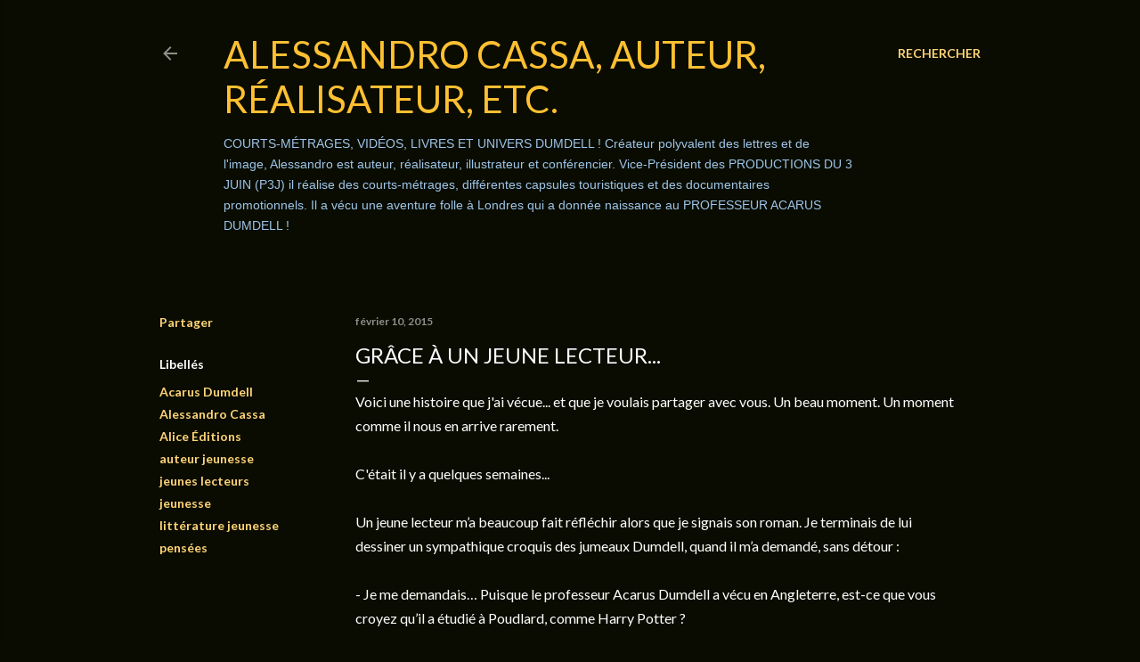

--- FILE ---
content_type: text/html; charset=UTF-8
request_url: http://acarusdumdell.blogspot.com/2015/02/grace-un-jeune-lecteur.html
body_size: 24418
content:
<!DOCTYPE html>
<html dir='ltr' lang='fr-CA'>
<head>
<meta content='width=device-width, initial-scale=1' name='viewport'/>
<title>Grâce à un jeune lecteur...</title>
<meta content='text/html; charset=UTF-8' http-equiv='Content-Type'/>
<!-- Chrome, Firefox OS and Opera -->
<meta content='#0a0c01' name='theme-color'/>
<!-- Windows Phone -->
<meta content='#0a0c01' name='msapplication-navbutton-color'/>
<meta content='blogger' name='generator'/>
<link href='http://acarusdumdell.blogspot.com/favicon.ico' rel='icon' type='image/x-icon'/>
<link href='http://acarusdumdell.blogspot.com/2015/02/grace-un-jeune-lecteur.html' rel='canonical'/>
<link rel="alternate" type="application/atom+xml" title="Alessandro Cassa, auteur, réalisateur, etc. - Atom" href="http://acarusdumdell.blogspot.com/feeds/posts/default" />
<link rel="alternate" type="application/rss+xml" title="Alessandro Cassa, auteur, réalisateur, etc. - RSS" href="http://acarusdumdell.blogspot.com/feeds/posts/default?alt=rss" />
<link rel="service.post" type="application/atom+xml" title="Alessandro Cassa, auteur, réalisateur, etc. - Atom" href="https://www.blogger.com/feeds/7434768581866462373/posts/default" />

<link rel="alternate" type="application/atom+xml" title="Alessandro Cassa, auteur, réalisateur, etc. - Atom" href="http://acarusdumdell.blogspot.com/feeds/3581181565167685497/comments/default" />
<!--Can't find substitution for tag [blog.ieCssRetrofitLinks]-->
<link href='https://blogger.googleusercontent.com/img/b/R29vZ2xl/AVvXsEg-nLcqDelQXRP7h8WG58xoCgBwfN-XvpFN8RN6W2gQd9szVZj0E7ujf7xdAnUY7jkFShRZpIdsxB3kjPyGhn2kuKTWZxlf64D8lPMWJ80FrFnFHYO_u_x9CgGhn6-IWVaQASm1NXZLCykx/s1600/ALESSANDRO+CASSA+PLUME.jpg' rel='image_src'/>
<meta content='http://acarusdumdell.blogspot.com/2015/02/grace-un-jeune-lecteur.html' property='og:url'/>
<meta content='Grâce à un jeune lecteur...' property='og:title'/>
<meta content='Voici une histoire que j&#39;ai vécue... et que je voulais partager avec vous. Un beau moment. Un moment comme il nous en arrive rarement.   C&#39;é...' property='og:description'/>
<meta content='https://blogger.googleusercontent.com/img/b/R29vZ2xl/AVvXsEg-nLcqDelQXRP7h8WG58xoCgBwfN-XvpFN8RN6W2gQd9szVZj0E7ujf7xdAnUY7jkFShRZpIdsxB3kjPyGhn2kuKTWZxlf64D8lPMWJ80FrFnFHYO_u_x9CgGhn6-IWVaQASm1NXZLCykx/w1200-h630-p-k-no-nu/ALESSANDRO+CASSA+PLUME.jpg' property='og:image'/>
<style type='text/css'>@font-face{font-family:'Lato';font-style:normal;font-weight:300;font-display:swap;src:url(//fonts.gstatic.com/s/lato/v25/S6u9w4BMUTPHh7USSwaPGQ3q5d0N7w.woff2)format('woff2');unicode-range:U+0100-02BA,U+02BD-02C5,U+02C7-02CC,U+02CE-02D7,U+02DD-02FF,U+0304,U+0308,U+0329,U+1D00-1DBF,U+1E00-1E9F,U+1EF2-1EFF,U+2020,U+20A0-20AB,U+20AD-20C0,U+2113,U+2C60-2C7F,U+A720-A7FF;}@font-face{font-family:'Lato';font-style:normal;font-weight:300;font-display:swap;src:url(//fonts.gstatic.com/s/lato/v25/S6u9w4BMUTPHh7USSwiPGQ3q5d0.woff2)format('woff2');unicode-range:U+0000-00FF,U+0131,U+0152-0153,U+02BB-02BC,U+02C6,U+02DA,U+02DC,U+0304,U+0308,U+0329,U+2000-206F,U+20AC,U+2122,U+2191,U+2193,U+2212,U+2215,U+FEFF,U+FFFD;}@font-face{font-family:'Lato';font-style:normal;font-weight:400;font-display:swap;src:url(//fonts.gstatic.com/s/lato/v25/S6uyw4BMUTPHjxAwXiWtFCfQ7A.woff2)format('woff2');unicode-range:U+0100-02BA,U+02BD-02C5,U+02C7-02CC,U+02CE-02D7,U+02DD-02FF,U+0304,U+0308,U+0329,U+1D00-1DBF,U+1E00-1E9F,U+1EF2-1EFF,U+2020,U+20A0-20AB,U+20AD-20C0,U+2113,U+2C60-2C7F,U+A720-A7FF;}@font-face{font-family:'Lato';font-style:normal;font-weight:400;font-display:swap;src:url(//fonts.gstatic.com/s/lato/v25/S6uyw4BMUTPHjx4wXiWtFCc.woff2)format('woff2');unicode-range:U+0000-00FF,U+0131,U+0152-0153,U+02BB-02BC,U+02C6,U+02DA,U+02DC,U+0304,U+0308,U+0329,U+2000-206F,U+20AC,U+2122,U+2191,U+2193,U+2212,U+2215,U+FEFF,U+FFFD;}@font-face{font-family:'Lato';font-style:normal;font-weight:700;font-display:swap;src:url(//fonts.gstatic.com/s/lato/v25/S6u9w4BMUTPHh6UVSwaPGQ3q5d0N7w.woff2)format('woff2');unicode-range:U+0100-02BA,U+02BD-02C5,U+02C7-02CC,U+02CE-02D7,U+02DD-02FF,U+0304,U+0308,U+0329,U+1D00-1DBF,U+1E00-1E9F,U+1EF2-1EFF,U+2020,U+20A0-20AB,U+20AD-20C0,U+2113,U+2C60-2C7F,U+A720-A7FF;}@font-face{font-family:'Lato';font-style:normal;font-weight:700;font-display:swap;src:url(//fonts.gstatic.com/s/lato/v25/S6u9w4BMUTPHh6UVSwiPGQ3q5d0.woff2)format('woff2');unicode-range:U+0000-00FF,U+0131,U+0152-0153,U+02BB-02BC,U+02C6,U+02DA,U+02DC,U+0304,U+0308,U+0329,U+2000-206F,U+20AC,U+2122,U+2191,U+2193,U+2212,U+2215,U+FEFF,U+FFFD;}</style>
<style id='page-skin-1' type='text/css'><!--
/*! normalize.css v3.0.1 | MIT License | git.io/normalize */html{font-family:sans-serif;-ms-text-size-adjust:100%;-webkit-text-size-adjust:100%}body{margin:0}article,aside,details,figcaption,figure,footer,header,hgroup,main,nav,section,summary{display:block}audio,canvas,progress,video{display:inline-block;vertical-align:baseline}audio:not([controls]){display:none;height:0}[hidden],template{display:none}a{background:transparent}a:active,a:hover{outline:0}abbr[title]{border-bottom:1px dotted}b,strong{font-weight:bold}dfn{font-style:italic}h1{font-size:2em;margin:.67em 0}mark{background:#ff0;color:#000}small{font-size:80%}sub,sup{font-size:75%;line-height:0;position:relative;vertical-align:baseline}sup{top:-0.5em}sub{bottom:-0.25em}img{border:0}svg:not(:root){overflow:hidden}figure{margin:1em 40px}hr{-moz-box-sizing:content-box;box-sizing:content-box;height:0}pre{overflow:auto}code,kbd,pre,samp{font-family:monospace,monospace;font-size:1em}button,input,optgroup,select,textarea{color:inherit;font:inherit;margin:0}button{overflow:visible}button,select{text-transform:none}button,html input[type="button"],input[type="reset"],input[type="submit"]{-webkit-appearance:button;cursor:pointer}button[disabled],html input[disabled]{cursor:default}button::-moz-focus-inner,input::-moz-focus-inner{border:0;padding:0}input{line-height:normal}input[type="checkbox"],input[type="radio"]{box-sizing:border-box;padding:0}input[type="number"]::-webkit-inner-spin-button,input[type="number"]::-webkit-outer-spin-button{height:auto}input[type="search"]{-webkit-appearance:textfield;-moz-box-sizing:content-box;-webkit-box-sizing:content-box;box-sizing:content-box}input[type="search"]::-webkit-search-cancel-button,input[type="search"]::-webkit-search-decoration{-webkit-appearance:none}fieldset{border:1px solid #c0c0c0;margin:0 2px;padding:.35em .625em .75em}legend{border:0;padding:0}textarea{overflow:auto}optgroup{font-weight:bold}table{border-collapse:collapse;border-spacing:0}td,th{padding:0}
/*!************************************************
* Blogger Template Style
* Name: Soho
**************************************************/
body{
overflow-wrap:break-word;
word-break:break-word;
word-wrap:break-word
}
.hidden{
display:none
}
.invisible{
visibility:hidden
}
.container::after,.float-container::after{
clear:both;
content:"";
display:table
}
.clearboth{
clear:both
}
#comments .comment .comment-actions,.subscribe-popup .FollowByEmail .follow-by-email-submit{
background:0 0;
border:0;
box-shadow:none;
color:#ffd577;
cursor:pointer;
font-size:14px;
font-weight:700;
outline:0;
text-decoration:none;
text-transform:uppercase;
width:auto
}
.dim-overlay{
background-color:rgba(0,0,0,.54);
height:100vh;
left:0;
position:fixed;
top:0;
width:100%
}
#sharing-dim-overlay{
background-color:transparent
}
input::-ms-clear{
display:none
}
.blogger-logo,.svg-icon-24.blogger-logo{
fill:#ff9800;
opacity:1
}
.loading-spinner-large{
-webkit-animation:mspin-rotate 1.568s infinite linear;
animation:mspin-rotate 1.568s infinite linear;
height:48px;
overflow:hidden;
position:absolute;
width:48px;
z-index:200
}
.loading-spinner-large>div{
-webkit-animation:mspin-revrot 5332ms infinite steps(4);
animation:mspin-revrot 5332ms infinite steps(4)
}
.loading-spinner-large>div>div{
-webkit-animation:mspin-singlecolor-large-film 1333ms infinite steps(81);
animation:mspin-singlecolor-large-film 1333ms infinite steps(81);
background-size:100%;
height:48px;
width:3888px
}
.mspin-black-large>div>div,.mspin-grey_54-large>div>div{
background-image:url(https://www.blogblog.com/indie/mspin_black_large.svg)
}
.mspin-white-large>div>div{
background-image:url(https://www.blogblog.com/indie/mspin_white_large.svg)
}
.mspin-grey_54-large{
opacity:.54
}
@-webkit-keyframes mspin-singlecolor-large-film{
from{
-webkit-transform:translateX(0);
transform:translateX(0)
}
to{
-webkit-transform:translateX(-3888px);
transform:translateX(-3888px)
}
}
@keyframes mspin-singlecolor-large-film{
from{
-webkit-transform:translateX(0);
transform:translateX(0)
}
to{
-webkit-transform:translateX(-3888px);
transform:translateX(-3888px)
}
}
@-webkit-keyframes mspin-rotate{
from{
-webkit-transform:rotate(0);
transform:rotate(0)
}
to{
-webkit-transform:rotate(360deg);
transform:rotate(360deg)
}
}
@keyframes mspin-rotate{
from{
-webkit-transform:rotate(0);
transform:rotate(0)
}
to{
-webkit-transform:rotate(360deg);
transform:rotate(360deg)
}
}
@-webkit-keyframes mspin-revrot{
from{
-webkit-transform:rotate(0);
transform:rotate(0)
}
to{
-webkit-transform:rotate(-360deg);
transform:rotate(-360deg)
}
}
@keyframes mspin-revrot{
from{
-webkit-transform:rotate(0);
transform:rotate(0)
}
to{
-webkit-transform:rotate(-360deg);
transform:rotate(-360deg)
}
}
.skip-navigation{
background-color:#fff;
box-sizing:border-box;
color:#000;
display:block;
height:0;
left:0;
line-height:50px;
overflow:hidden;
padding-top:0;
position:fixed;
text-align:center;
top:0;
-webkit-transition:box-shadow .3s,height .3s,padding-top .3s;
transition:box-shadow .3s,height .3s,padding-top .3s;
width:100%;
z-index:900
}
.skip-navigation:focus{
box-shadow:0 4px 5px 0 rgba(0,0,0,.14),0 1px 10px 0 rgba(0,0,0,.12),0 2px 4px -1px rgba(0,0,0,.2);
height:50px
}
#main{
outline:0
}
.main-heading{
position:absolute;
clip:rect(1px,1px,1px,1px);
padding:0;
border:0;
height:1px;
width:1px;
overflow:hidden
}
.Attribution{
margin-top:1em;
text-align:center
}
.Attribution .blogger img,.Attribution .blogger svg{
vertical-align:bottom
}
.Attribution .blogger img{
margin-right:.5em
}
.Attribution div{
line-height:24px;
margin-top:.5em
}
.Attribution .copyright,.Attribution .image-attribution{
font-size:.7em;
margin-top:1.5em
}
.BLOG_mobile_video_class{
display:none
}
.bg-photo{
background-attachment:scroll!important
}
body .CSS_LIGHTBOX{
z-index:900
}
.extendable .show-less,.extendable .show-more{
border-color:#ffd577;
color:#ffd577;
margin-top:8px
}
.extendable .show-less.hidden,.extendable .show-more.hidden{
display:none
}
.inline-ad{
display:none;
max-width:100%;
overflow:hidden
}
.adsbygoogle{
display:block
}
#cookieChoiceInfo{
bottom:0;
top:auto
}
iframe.b-hbp-video{
border:0
}
.post-body img{
max-width:100%
}
.post-body iframe{
max-width:100%
}
.post-body a[imageanchor="1"]{
display:inline-block
}
.byline{
margin-right:1em
}
.byline:last-child{
margin-right:0
}
.link-copied-dialog{
max-width:520px;
outline:0
}
.link-copied-dialog .modal-dialog-buttons{
margin-top:8px
}
.link-copied-dialog .goog-buttonset-default{
background:0 0;
border:0
}
.link-copied-dialog .goog-buttonset-default:focus{
outline:0
}
.paging-control-container{
margin-bottom:16px
}
.paging-control-container .paging-control{
display:inline-block
}
.paging-control-container .comment-range-text::after,.paging-control-container .paging-control{
color:#ffd577
}
.paging-control-container .comment-range-text,.paging-control-container .paging-control{
margin-right:8px
}
.paging-control-container .comment-range-text::after,.paging-control-container .paging-control::after{
content:"\b7";
cursor:default;
padding-left:8px;
pointer-events:none
}
.paging-control-container .comment-range-text:last-child::after,.paging-control-container .paging-control:last-child::after{
content:none
}
.byline.reactions iframe{
height:20px
}
.b-notification{
color:#000;
background-color:#fff;
border-bottom:solid 1px #000;
box-sizing:border-box;
padding:16px 32px;
text-align:center
}
.b-notification.visible{
-webkit-transition:margin-top .3s cubic-bezier(.4,0,.2,1);
transition:margin-top .3s cubic-bezier(.4,0,.2,1)
}
.b-notification.invisible{
position:absolute
}
.b-notification-close{
position:absolute;
right:8px;
top:8px
}
.no-posts-message{
line-height:40px;
text-align:center
}
@media screen and (max-width:1162px){
body.item-view .post-body a[imageanchor="1"][style*="float: left;"],body.item-view .post-body a[imageanchor="1"][style*="float: right;"]{
float:none!important;
clear:none!important
}
body.item-view .post-body a[imageanchor="1"] img{
display:block;
height:auto;
margin:0 auto
}
body.item-view .post-body>.separator:first-child>a[imageanchor="1"]:first-child{
margin-top:20px
}
.post-body a[imageanchor]{
display:block
}
body.item-view .post-body a[imageanchor="1"]{
margin-left:0!important;
margin-right:0!important
}
body.item-view .post-body a[imageanchor="1"]+a[imageanchor="1"]{
margin-top:16px
}
}
.item-control{
display:none
}
#comments{
border-top:1px dashed rgba(0,0,0,.54);
margin-top:20px;
padding:20px
}
#comments .comment-thread ol{
margin:0;
padding-left:0;
padding-left:0
}
#comments .comment .comment-replybox-single,#comments .comment-thread .comment-replies{
margin-left:60px
}
#comments .comment-thread .thread-count{
display:none
}
#comments .comment{
list-style-type:none;
padding:0 0 30px;
position:relative
}
#comments .comment .comment{
padding-bottom:8px
}
.comment .avatar-image-container{
position:absolute
}
.comment .avatar-image-container img{
border-radius:50%
}
.avatar-image-container svg,.comment .avatar-image-container .avatar-icon{
border-radius:50%;
border:solid 1px #ffffff;
box-sizing:border-box;
fill:#ffffff;
height:35px;
margin:0;
padding:7px;
width:35px
}
.comment .comment-block{
margin-top:10px;
margin-left:60px;
padding-bottom:0
}
#comments .comment-author-header-wrapper{
margin-left:40px
}
#comments .comment .thread-expanded .comment-block{
padding-bottom:20px
}
#comments .comment .comment-header .user,#comments .comment .comment-header .user a{
color:#ffffff;
font-style:normal;
font-weight:700
}
#comments .comment .comment-actions{
bottom:0;
margin-bottom:15px;
position:absolute
}
#comments .comment .comment-actions>*{
margin-right:8px
}
#comments .comment .comment-header .datetime{
bottom:0;
color:rgba(255, 255, 255, 0.54);
display:inline-block;
font-size:13px;
font-style:italic;
margin-left:8px
}
#comments .comment .comment-footer .comment-timestamp a,#comments .comment .comment-header .datetime a{
color:rgba(255, 255, 255, 0.54)
}
#comments .comment .comment-content,.comment .comment-body{
margin-top:12px;
word-break:break-word
}
.comment-body{
margin-bottom:12px
}
#comments.embed[data-num-comments="0"]{
border:0;
margin-top:0;
padding-top:0
}
#comments.embed[data-num-comments="0"] #comment-post-message,#comments.embed[data-num-comments="0"] div.comment-form>p,#comments.embed[data-num-comments="0"] p.comment-footer{
display:none
}
#comment-editor-src{
display:none
}
.comments .comments-content .loadmore.loaded{
max-height:0;
opacity:0;
overflow:hidden
}
.extendable .remaining-items{
height:0;
overflow:hidden;
-webkit-transition:height .3s cubic-bezier(.4,0,.2,1);
transition:height .3s cubic-bezier(.4,0,.2,1)
}
.extendable .remaining-items.expanded{
height:auto
}
.svg-icon-24,.svg-icon-24-button{
cursor:pointer;
height:24px;
width:24px;
min-width:24px
}
.touch-icon{
margin:-12px;
padding:12px
}
.touch-icon:active,.touch-icon:focus{
background-color:rgba(153,153,153,.4);
border-radius:50%
}
svg:not(:root).touch-icon{
overflow:visible
}
html[dir=rtl] .rtl-reversible-icon{
-webkit-transform:scaleX(-1);
-ms-transform:scaleX(-1);
transform:scaleX(-1)
}
.svg-icon-24-button,.touch-icon-button{
background:0 0;
border:0;
margin:0;
outline:0;
padding:0
}
.touch-icon-button .touch-icon:active,.touch-icon-button .touch-icon:focus{
background-color:transparent
}
.touch-icon-button:active .touch-icon,.touch-icon-button:focus .touch-icon{
background-color:rgba(153,153,153,.4);
border-radius:50%
}
.Profile .default-avatar-wrapper .avatar-icon{
border-radius:50%;
border:solid 1px #ffffff;
box-sizing:border-box;
fill:#ffffff;
margin:0
}
.Profile .individual .default-avatar-wrapper .avatar-icon{
padding:25px
}
.Profile .individual .avatar-icon,.Profile .individual .profile-img{
height:120px;
width:120px
}
.Profile .team .default-avatar-wrapper .avatar-icon{
padding:8px
}
.Profile .team .avatar-icon,.Profile .team .default-avatar-wrapper,.Profile .team .profile-img{
height:40px;
width:40px
}
.snippet-container{
margin:0;
position:relative;
overflow:hidden
}
.snippet-fade{
bottom:0;
box-sizing:border-box;
position:absolute;
width:96px
}
.snippet-fade{
right:0
}
.snippet-fade:after{
content:"\2026"
}
.snippet-fade:after{
float:right
}
.centered-top-container.sticky{
left:0;
position:fixed;
right:0;
top:0;
width:auto;
z-index:50;
-webkit-transition-property:opacity,-webkit-transform;
transition-property:opacity,-webkit-transform;
transition-property:transform,opacity;
transition-property:transform,opacity,-webkit-transform;
-webkit-transition-duration:.2s;
transition-duration:.2s;
-webkit-transition-timing-function:cubic-bezier(.4,0,.2,1);
transition-timing-function:cubic-bezier(.4,0,.2,1)
}
.centered-top-placeholder{
display:none
}
.collapsed-header .centered-top-placeholder{
display:block
}
.centered-top-container .Header .replaced h1,.centered-top-placeholder .Header .replaced h1{
display:none
}
.centered-top-container.sticky .Header .replaced h1{
display:block
}
.centered-top-container.sticky .Header .header-widget{
background:0 0
}
.centered-top-container.sticky .Header .header-image-wrapper{
display:none
}
.centered-top-container img,.centered-top-placeholder img{
max-width:100%
}
.collapsible{
-webkit-transition:height .3s cubic-bezier(.4,0,.2,1);
transition:height .3s cubic-bezier(.4,0,.2,1)
}
.collapsible,.collapsible>summary{
display:block;
overflow:hidden
}
.collapsible>:not(summary){
display:none
}
.collapsible[open]>:not(summary){
display:block
}
.collapsible:focus,.collapsible>summary:focus{
outline:0
}
.collapsible>summary{
cursor:pointer;
display:block;
padding:0
}
.collapsible:focus>summary,.collapsible>summary:focus{
background-color:transparent
}
.collapsible>summary::-webkit-details-marker{
display:none
}
.collapsible-title{
-webkit-box-align:center;
-webkit-align-items:center;
-ms-flex-align:center;
align-items:center;
display:-webkit-box;
display:-webkit-flex;
display:-ms-flexbox;
display:flex
}
.collapsible-title .title{
-webkit-box-flex:1;
-webkit-flex:1 1 auto;
-ms-flex:1 1 auto;
flex:1 1 auto;
-webkit-box-ordinal-group:1;
-webkit-order:0;
-ms-flex-order:0;
order:0;
overflow:hidden;
text-overflow:ellipsis;
white-space:nowrap
}
.collapsible-title .chevron-down,.collapsible[open] .collapsible-title .chevron-up{
display:block
}
.collapsible-title .chevron-up,.collapsible[open] .collapsible-title .chevron-down{
display:none
}
.flat-button{
cursor:pointer;
display:inline-block;
font-weight:700;
text-transform:uppercase;
border-radius:2px;
padding:8px;
margin:-8px
}
.flat-icon-button{
background:0 0;
border:0;
margin:0;
outline:0;
padding:0;
margin:-12px;
padding:12px;
cursor:pointer;
box-sizing:content-box;
display:inline-block;
line-height:0
}
.flat-icon-button,.flat-icon-button .splash-wrapper{
border-radius:50%
}
.flat-icon-button .splash.animate{
-webkit-animation-duration:.3s;
animation-duration:.3s
}
.overflowable-container{
max-height:28px;
overflow:hidden;
position:relative
}
.overflow-button{
cursor:pointer
}
#overflowable-dim-overlay{
background:0 0
}
.overflow-popup{
box-shadow:0 2px 2px 0 rgba(0,0,0,.14),0 3px 1px -2px rgba(0,0,0,.2),0 1px 5px 0 rgba(0,0,0,.12);
background-color:#0a0c01;
left:0;
max-width:calc(100% - 32px);
position:absolute;
top:0;
visibility:hidden;
z-index:101
}
.overflow-popup ul{
list-style:none
}
.overflow-popup .tabs li,.overflow-popup li{
display:block;
height:auto
}
.overflow-popup .tabs li{
padding-left:0;
padding-right:0
}
.overflow-button.hidden,.overflow-popup .tabs li.hidden,.overflow-popup li.hidden{
display:none
}
.search{
display:-webkit-box;
display:-webkit-flex;
display:-ms-flexbox;
display:flex;
line-height:24px;
width:24px
}
.search.focused{
width:100%
}
.search.focused .section{
width:100%
}
.search form{
z-index:101
}
.search h3{
display:none
}
.search form{
display:-webkit-box;
display:-webkit-flex;
display:-ms-flexbox;
display:flex;
-webkit-box-flex:1;
-webkit-flex:1 0 0;
-ms-flex:1 0 0px;
flex:1 0 0;
border-bottom:solid 1px transparent;
padding-bottom:8px
}
.search form>*{
display:none
}
.search.focused form>*{
display:block
}
.search .search-input label{
display:none
}
.centered-top-placeholder.cloned .search form{
z-index:30
}
.search.focused form{
border-color:#9fc5e8;
position:relative;
width:auto
}
.collapsed-header .centered-top-container .search.focused form{
border-bottom-color:transparent
}
.search-expand{
-webkit-box-flex:0;
-webkit-flex:0 0 auto;
-ms-flex:0 0 auto;
flex:0 0 auto
}
.search-expand-text{
display:none
}
.search-close{
display:inline;
vertical-align:middle
}
.search-input{
-webkit-box-flex:1;
-webkit-flex:1 0 1px;
-ms-flex:1 0 1px;
flex:1 0 1px
}
.search-input input{
background:0 0;
border:0;
box-sizing:border-box;
color:#9fc5e8;
display:inline-block;
outline:0;
width:calc(100% - 48px)
}
.search-input input.no-cursor{
color:transparent;
text-shadow:0 0 0 #9fc5e8
}
.collapsed-header .centered-top-container .search-action,.collapsed-header .centered-top-container .search-input input{
color:#9fc5e8
}
.collapsed-header .centered-top-container .search-input input.no-cursor{
color:transparent;
text-shadow:0 0 0 #9fc5e8
}
.collapsed-header .centered-top-container .search-input input.no-cursor:focus,.search-input input.no-cursor:focus{
outline:0
}
.search-focused>*{
visibility:hidden
}
.search-focused .search,.search-focused .search-icon{
visibility:visible
}
.search.focused .search-action{
display:block
}
.search.focused .search-action:disabled{
opacity:.3
}
.widget.Sharing .sharing-button{
display:none
}
.widget.Sharing .sharing-buttons li{
padding:0
}
.widget.Sharing .sharing-buttons li span{
display:none
}
.post-share-buttons{
position:relative
}
.centered-bottom .share-buttons .svg-icon-24,.share-buttons .svg-icon-24{
fill:#ffffff
}
.sharing-open.touch-icon-button:active .touch-icon,.sharing-open.touch-icon-button:focus .touch-icon{
background-color:transparent
}
.share-buttons{
background-color:#0a0c01;
border-radius:2px;
box-shadow:0 2px 2px 0 rgba(0,0,0,.14),0 3px 1px -2px rgba(0,0,0,.2),0 1px 5px 0 rgba(0,0,0,.12);
color:#ffffff;
list-style:none;
margin:0;
padding:8px 0;
position:absolute;
top:-11px;
min-width:200px;
z-index:101
}
.share-buttons.hidden{
display:none
}
.sharing-button{
background:0 0;
border:0;
margin:0;
outline:0;
padding:0;
cursor:pointer
}
.share-buttons li{
margin:0;
height:48px
}
.share-buttons li:last-child{
margin-bottom:0
}
.share-buttons li .sharing-platform-button{
box-sizing:border-box;
cursor:pointer;
display:block;
height:100%;
margin-bottom:0;
padding:0 16px;
position:relative;
width:100%
}
.share-buttons li .sharing-platform-button:focus,.share-buttons li .sharing-platform-button:hover{
background-color:rgba(128,128,128,.1);
outline:0
}
.share-buttons li svg[class*=" sharing-"],.share-buttons li svg[class^=sharing-]{
position:absolute;
top:10px
}
.share-buttons li span.sharing-platform-button{
position:relative;
top:0
}
.share-buttons li .platform-sharing-text{
display:block;
font-size:16px;
line-height:48px;
white-space:nowrap
}
.share-buttons li .platform-sharing-text{
margin-left:56px
}
.sidebar-container{
background-color:#f7f7f7;
max-width:284px;
overflow-y:auto;
-webkit-transition-property:-webkit-transform;
transition-property:-webkit-transform;
transition-property:transform;
transition-property:transform,-webkit-transform;
-webkit-transition-duration:.3s;
transition-duration:.3s;
-webkit-transition-timing-function:cubic-bezier(0,0,.2,1);
transition-timing-function:cubic-bezier(0,0,.2,1);
width:284px;
z-index:101;
-webkit-overflow-scrolling:touch
}
.sidebar-container .navigation{
line-height:0;
padding:16px
}
.sidebar-container .sidebar-back{
cursor:pointer
}
.sidebar-container .widget{
background:0 0;
margin:0 16px;
padding:16px 0
}
.sidebar-container .widget .title{
color:rgba(255, 255, 255, 0.54);
margin:0
}
.sidebar-container .widget ul{
list-style:none;
margin:0;
padding:0
}
.sidebar-container .widget ul ul{
margin-left:1em
}
.sidebar-container .widget li{
font-size:16px;
line-height:normal
}
.sidebar-container .widget+.widget{
border-top:1px dashed rgba(255, 255, 255, 0.54)
}
.BlogArchive li{
margin:16px 0
}
.BlogArchive li:last-child{
margin-bottom:0
}
.Label li a{
display:inline-block
}
.BlogArchive .post-count,.Label .label-count{
float:right;
margin-left:.25em
}
.BlogArchive .post-count::before,.Label .label-count::before{
content:"("
}
.BlogArchive .post-count::after,.Label .label-count::after{
content:")"
}
.widget.Translate .skiptranslate>div{
display:block!important
}
.widget.Profile .profile-link{
display:-webkit-box;
display:-webkit-flex;
display:-ms-flexbox;
display:flex
}
.widget.Profile .team-member .default-avatar-wrapper,.widget.Profile .team-member .profile-img{
-webkit-box-flex:0;
-webkit-flex:0 0 auto;
-ms-flex:0 0 auto;
flex:0 0 auto;
margin-right:1em
}
.widget.Profile .individual .profile-link{
-webkit-box-orient:vertical;
-webkit-box-direction:normal;
-webkit-flex-direction:column;
-ms-flex-direction:column;
flex-direction:column
}
.widget.Profile .team .profile-link .profile-name{
-webkit-align-self:center;
-ms-flex-item-align:center;
align-self:center;
display:block;
-webkit-box-flex:1;
-webkit-flex:1 1 auto;
-ms-flex:1 1 auto;
flex:1 1 auto
}
.dim-overlay{
background-color:rgba(0,0,0,.54);
z-index:100
}
body.sidebar-visible{
overflow-y:hidden
}
@media screen and (max-width:1439px){
.sidebar-container{
bottom:0;
position:fixed;
top:0;
left:0;
right:auto
}
.sidebar-container.sidebar-invisible{
-webkit-transition-timing-function:cubic-bezier(.4,0,.6,1);
transition-timing-function:cubic-bezier(.4,0,.6,1)
}
html[dir=ltr] .sidebar-container.sidebar-invisible{
-webkit-transform:translateX(-284px);
-ms-transform:translateX(-284px);
transform:translateX(-284px)
}
html[dir=rtl] .sidebar-container.sidebar-invisible{
-webkit-transform:translateX(284px);
-ms-transform:translateX(284px);
transform:translateX(284px)
}
}
@media screen and (min-width:1440px){
.sidebar-container{
position:absolute;
top:0;
left:0;
right:auto
}
.sidebar-container .navigation{
display:none
}
}
.dialog{
box-shadow:0 2px 2px 0 rgba(0,0,0,.14),0 3px 1px -2px rgba(0,0,0,.2),0 1px 5px 0 rgba(0,0,0,.12);
background:#0a0c01;
box-sizing:border-box;
color:#ffffff;
padding:30px;
position:fixed;
text-align:center;
width:calc(100% - 24px);
z-index:101
}
.dialog input[type=email],.dialog input[type=text]{
background-color:transparent;
border:0;
border-bottom:solid 1px rgba(255,255,255,.12);
color:#ffffff;
display:block;
font-family:Lato, sans-serif;
font-size:16px;
line-height:24px;
margin:auto;
padding-bottom:7px;
outline:0;
text-align:center;
width:100%
}
.dialog input[type=email]::-webkit-input-placeholder,.dialog input[type=text]::-webkit-input-placeholder{
color:#ffffff
}
.dialog input[type=email]::-moz-placeholder,.dialog input[type=text]::-moz-placeholder{
color:#ffffff
}
.dialog input[type=email]:-ms-input-placeholder,.dialog input[type=text]:-ms-input-placeholder{
color:#ffffff
}
.dialog input[type=email]::-ms-input-placeholder,.dialog input[type=text]::-ms-input-placeholder{
color:#ffffff
}
.dialog input[type=email]::placeholder,.dialog input[type=text]::placeholder{
color:#ffffff
}
.dialog input[type=email]:focus,.dialog input[type=text]:focus{
border-bottom:solid 2px #ffd577;
padding-bottom:6px
}
.dialog input.no-cursor{
color:transparent;
text-shadow:0 0 0 #ffffff
}
.dialog input.no-cursor:focus{
outline:0
}
.dialog input.no-cursor:focus{
outline:0
}
.dialog input[type=submit]{
font-family:Lato, sans-serif
}
.dialog .goog-buttonset-default{
color:#ffd577
}
.subscribe-popup{
max-width:364px
}
.subscribe-popup h3{
color:#ffd577;
font-size:1.8em;
margin-top:0
}
.subscribe-popup .FollowByEmail h3{
display:none
}
.subscribe-popup .FollowByEmail .follow-by-email-submit{
color:#ffd577;
display:inline-block;
margin:0 auto;
margin-top:24px;
width:auto;
white-space:normal
}
.subscribe-popup .FollowByEmail .follow-by-email-submit:disabled{
cursor:default;
opacity:.3
}
@media (max-width:800px){
.blog-name div.widget.Subscribe{
margin-bottom:16px
}
body.item-view .blog-name div.widget.Subscribe{
margin:8px auto 16px auto;
width:100%
}
}
body#layout .bg-photo,body#layout .bg-photo-overlay{
display:none
}
body#layout .page_body{
padding:0;
position:relative;
top:0
}
body#layout .page{
display:inline-block;
left:inherit;
position:relative;
vertical-align:top;
width:540px
}
body#layout .centered{
max-width:954px
}
body#layout .navigation{
display:none
}
body#layout .sidebar-container{
display:inline-block;
width:40%
}
body#layout .hamburger-menu,body#layout .search{
display:none
}
body{
background-color:#0a0c01;
color:#ffffff;
font:normal 400 20px Lato, sans-serif;
height:100%;
margin:0;
min-height:100vh
}
h1,h2,h3,h4,h5,h6{
font-weight:400
}
a{
color:#ffd577;
text-decoration:none
}
.dim-overlay{
z-index:100
}
body.sidebar-visible .page_body{
overflow-y:scroll
}
.widget .title{
color:rgba(255, 255, 255, 0.54);
font:normal 700 12px Lato, sans-serif
}
.extendable .show-less,.extendable .show-more{
color:#ffd577;
font:normal 700 12px Lato, sans-serif;
margin:12px -8px 0 -8px;
text-transform:uppercase
}
.footer .widget,.main .widget{
margin:50px 0
}
.main .widget .title{
text-transform:uppercase
}
.inline-ad{
display:block;
margin-top:50px
}
.adsbygoogle{
text-align:center
}
.page_body{
display:-webkit-box;
display:-webkit-flex;
display:-ms-flexbox;
display:flex;
-webkit-box-orient:vertical;
-webkit-box-direction:normal;
-webkit-flex-direction:column;
-ms-flex-direction:column;
flex-direction:column;
min-height:100vh;
position:relative;
z-index:20
}
.page_body>*{
-webkit-box-flex:0;
-webkit-flex:0 0 auto;
-ms-flex:0 0 auto;
flex:0 0 auto
}
.page_body>#footer{
margin-top:auto
}
.centered-bottom,.centered-top{
margin:0 32px;
max-width:100%
}
.centered-top{
padding-bottom:12px;
padding-top:12px
}
.sticky .centered-top{
padding-bottom:0;
padding-top:0
}
.centered-top-container,.centered-top-placeholder{
background:#0a0c01
}
.centered-top{
display:-webkit-box;
display:-webkit-flex;
display:-ms-flexbox;
display:flex;
-webkit-flex-wrap:wrap;
-ms-flex-wrap:wrap;
flex-wrap:wrap;
-webkit-box-pack:justify;
-webkit-justify-content:space-between;
-ms-flex-pack:justify;
justify-content:space-between;
position:relative
}
.sticky .centered-top{
-webkit-flex-wrap:nowrap;
-ms-flex-wrap:nowrap;
flex-wrap:nowrap
}
.centered-top-container .svg-icon-24,.centered-top-placeholder .svg-icon-24{
fill:rgba(255, 255, 255, 0.54)
}
.back-button-container,.hamburger-menu-container{
-webkit-box-flex:0;
-webkit-flex:0 0 auto;
-ms-flex:0 0 auto;
flex:0 0 auto;
height:48px;
-webkit-box-ordinal-group:2;
-webkit-order:1;
-ms-flex-order:1;
order:1
}
.sticky .back-button-container,.sticky .hamburger-menu-container{
-webkit-box-ordinal-group:2;
-webkit-order:1;
-ms-flex-order:1;
order:1
}
.back-button,.hamburger-menu,.search-expand-icon{
cursor:pointer;
margin-top:0
}
.search{
-webkit-box-align:start;
-webkit-align-items:flex-start;
-ms-flex-align:start;
align-items:flex-start;
-webkit-box-flex:0;
-webkit-flex:0 0 auto;
-ms-flex:0 0 auto;
flex:0 0 auto;
height:48px;
margin-left:24px;
-webkit-box-ordinal-group:4;
-webkit-order:3;
-ms-flex-order:3;
order:3
}
.search,.search.focused{
width:auto
}
.search.focused{
position:static
}
.sticky .search{
display:none;
-webkit-box-ordinal-group:5;
-webkit-order:4;
-ms-flex-order:4;
order:4
}
.search .section{
right:0;
margin-top:12px;
position:absolute;
top:12px;
width:0
}
.sticky .search .section{
top:0
}
.search-expand{
background:0 0;
border:0;
margin:0;
outline:0;
padding:0;
color:#ffd577;
cursor:pointer;
-webkit-box-flex:0;
-webkit-flex:0 0 auto;
-ms-flex:0 0 auto;
flex:0 0 auto;
font:normal 700 12px Lato, sans-serif;
text-transform:uppercase;
word-break:normal
}
.search.focused .search-expand{
visibility:hidden
}
.search .dim-overlay{
background:0 0
}
.search.focused .section{
max-width:400px
}
.search.focused form{
border-color:rgba(255, 255, 255, 0.54);
height:24px
}
.search.focused .search-input{
display:-webkit-box;
display:-webkit-flex;
display:-ms-flexbox;
display:flex;
-webkit-box-flex:1;
-webkit-flex:1 1 auto;
-ms-flex:1 1 auto;
flex:1 1 auto
}
.search-input input{
-webkit-box-flex:1;
-webkit-flex:1 1 auto;
-ms-flex:1 1 auto;
flex:1 1 auto;
font:normal 700 16px Lato, sans-serif
}
.search input[type=submit]{
display:none
}
.subscribe-section-container{
-webkit-box-flex:1;
-webkit-flex:1 0 auto;
-ms-flex:1 0 auto;
flex:1 0 auto;
margin-left:24px;
-webkit-box-ordinal-group:3;
-webkit-order:2;
-ms-flex-order:2;
order:2;
text-align:right
}
.sticky .subscribe-section-container{
-webkit-box-flex:0;
-webkit-flex:0 0 auto;
-ms-flex:0 0 auto;
flex:0 0 auto;
-webkit-box-ordinal-group:4;
-webkit-order:3;
-ms-flex-order:3;
order:3
}
.subscribe-button{
background:0 0;
border:0;
margin:0;
outline:0;
padding:0;
color:#ffd577;
cursor:pointer;
display:inline-block;
font:normal 700 12px Lato, sans-serif;
line-height:48px;
margin:0;
text-transform:uppercase;
word-break:normal
}
.subscribe-popup h3{
color:rgba(255, 255, 255, 0.54);
font:normal 700 12px Lato, sans-serif;
margin-bottom:24px;
text-transform:uppercase
}
.subscribe-popup div.widget.FollowByEmail .follow-by-email-address{
color:#ffffff;
font:normal 700 12px Lato, sans-serif
}
.subscribe-popup div.widget.FollowByEmail .follow-by-email-submit{
color:#ffd577;
font:normal 700 12px Lato, sans-serif;
margin-top:24px;
text-transform:uppercase
}
.blog-name{
-webkit-box-flex:1;
-webkit-flex:1 1 100%;
-ms-flex:1 1 100%;
flex:1 1 100%;
-webkit-box-ordinal-group:5;
-webkit-order:4;
-ms-flex-order:4;
order:4;
overflow:hidden
}
.sticky .blog-name{
-webkit-box-flex:1;
-webkit-flex:1 1 auto;
-ms-flex:1 1 auto;
flex:1 1 auto;
margin:0 12px;
-webkit-box-ordinal-group:3;
-webkit-order:2;
-ms-flex-order:2;
order:2
}
body.search-view .centered-top.search-focused .blog-name{
display:none
}
.widget.Header h1{
font:normal 300 18px Lato, sans-serif;
margin:0;
text-transform:uppercase
}
.widget.Header h1,.widget.Header h1 a{
color:#ffc032
}
.widget.Header p{
color:#9fc5e8;
font:normal normal 14px Arial, Tahoma, Helvetica, FreeSans, sans-serif;
line-height:1.7
}
.sticky .widget.Header h1{
font-size:16px;
line-height:48px;
overflow:hidden;
overflow-wrap:normal;
text-overflow:ellipsis;
white-space:nowrap;
word-wrap:normal
}
.sticky .widget.Header p{
display:none
}
.sticky{
box-shadow:0 1px 3px rgba(0, 0, 0, 0.10)
}
#page_list_top .widget.PageList{
font:normal 700 14px Lato, sans-serif;
line-height:28px
}
#page_list_top .widget.PageList .title{
display:none
}
#page_list_top .widget.PageList .overflowable-contents{
overflow:hidden
}
#page_list_top .widget.PageList .overflowable-contents ul{
list-style:none;
margin:0;
padding:0
}
#page_list_top .widget.PageList .overflow-popup ul{
list-style:none;
margin:0;
padding:0 20px
}
#page_list_top .widget.PageList .overflowable-contents li{
display:inline-block
}
#page_list_top .widget.PageList .overflowable-contents li.hidden{
display:none
}
#page_list_top .widget.PageList .overflowable-contents li:not(:first-child):before{
color:rgba(255, 255, 255, 0.54);
content:"\b7"
}
#page_list_top .widget.PageList .overflow-button a,#page_list_top .widget.PageList .overflow-popup li a,#page_list_top .widget.PageList .overflowable-contents li a{
color:rgba(255, 255, 255, 0.54);
font:normal 700 14px Lato, sans-serif;
line-height:28px;
text-transform:uppercase
}
#page_list_top .widget.PageList .overflow-popup li.selected a,#page_list_top .widget.PageList .overflowable-contents li.selected a{
color:rgba(255, 255, 255, 0.54);
font:normal 700 14px Lato, sans-serif;
line-height:28px
}
#page_list_top .widget.PageList .overflow-button{
display:inline
}
.sticky #page_list_top{
display:none
}
body.homepage-view .hero-image.has-image{
background:#0a0c01 url(http://4.bp.blogspot.com/-gmwyQrOIf3E/WQCdh0IitSI/AAAAAAAABFQ/nQa5s98jW4Muj3IE7AzhQdNT4Pgg7TAvQCK4B/s0/bon%2Bbandeau%2Bblog.jpg) repeat scroll top left;
background-attachment:scroll;
background-color:#0a0c01;
background-size:cover;
height:62.5vw;
max-height:75vh;
min-height:200px;
width:100%
}
.post-filter-message{
background-color:#ffd577;
color:rgba(0, 0, 0, 0.54);
display:-webkit-box;
display:-webkit-flex;
display:-ms-flexbox;
display:flex;
-webkit-flex-wrap:wrap;
-ms-flex-wrap:wrap;
flex-wrap:wrap;
font:normal 700 12px Lato, sans-serif;
-webkit-box-pack:justify;
-webkit-justify-content:space-between;
-ms-flex-pack:justify;
justify-content:space-between;
margin-top:50px;
padding:18px
}
.post-filter-message .message-container{
-webkit-box-flex:1;
-webkit-flex:1 1 auto;
-ms-flex:1 1 auto;
flex:1 1 auto;
min-width:0
}
.post-filter-message .home-link-container{
-webkit-box-flex:0;
-webkit-flex:0 0 auto;
-ms-flex:0 0 auto;
flex:0 0 auto
}
.post-filter-message .search-label,.post-filter-message .search-query{
color:rgba(0, 0, 0, 0.87);
font:normal 700 12px Lato, sans-serif;
text-transform:uppercase
}
.post-filter-message .home-link,.post-filter-message .home-link a{
color:rgba(0, 0, 0, 0.87);
font:normal 700 12px Lato, sans-serif;
text-transform:uppercase
}
.widget.FeaturedPost .thumb.hero-thumb{
background-position:center;
background-size:cover;
height:360px
}
.widget.FeaturedPost .featured-post-snippet:before{
content:"\2014"
}
.snippet-container,.snippet-fade{
font:normal 400 14px Lato, sans-serif;
line-height:23.8px
}
.snippet-container{
max-height:166.6px;
overflow:hidden
}
.snippet-fade{
background:-webkit-linear-gradient(left,#0a0c01 0,#0a0c01 20%,rgba(10, 12, 1, 0) 100%);
background:linear-gradient(to left,#0a0c01 0,#0a0c01 20%,rgba(10, 12, 1, 0) 100%);
color:#ffffff
}
.post-sidebar{
display:none
}
.widget.Blog .blog-posts .post-outer-container{
width:100%
}
.no-posts{
text-align:center
}
body.feed-view .widget.Blog .blog-posts .post-outer-container,body.item-view .widget.Blog .blog-posts .post-outer{
margin-bottom:50px
}
.widget.Blog .post.no-featured-image,.widget.PopularPosts .post.no-featured-image{
background-color:#ffd577;
padding:30px
}
.widget.Blog .post>.post-share-buttons-top{
right:0;
position:absolute;
top:0
}
.widget.Blog .post>.post-share-buttons-bottom{
bottom:0;
right:0;
position:absolute
}
.blog-pager{
text-align:right
}
.blog-pager a{
color:#ffd577;
font:normal 700 12px Lato, sans-serif;
text-transform:uppercase
}
.blog-pager .blog-pager-newer-link,.blog-pager .home-link{
display:none
}
.post-title{
font:normal 400 20px Lato, sans-serif;
margin:0;
text-transform:uppercase
}
.post-title,.post-title a{
color:#ffffff
}
.post.no-featured-image .post-title,.post.no-featured-image .post-title a{
color:rgba(0, 0, 0, 0.87)
}
body.item-view .post-body-container:before{
content:"\2014"
}
.post-body{
color:#ffffff;
font:normal 400 14px Lato, sans-serif;
line-height:1.7
}
.post-body blockquote{
color:#ffffff;
font:normal 700 16px Lato, sans-serif;
line-height:1.7;
margin-left:0;
margin-right:0
}
.post-body img{
height:auto;
max-width:100%
}
.post-body .tr-caption{
color:#ffffff;
font:normal 400 16px Lato, sans-serif;
line-height:1.7
}
.snippet-thumbnail{
position:relative
}
.snippet-thumbnail .post-header{
background:#0a0c01;
bottom:0;
margin-bottom:0;
padding-right:15px;
padding-bottom:5px;
padding-top:5px;
position:absolute
}
.snippet-thumbnail img{
width:100%
}
.post-footer,.post-header{
margin:8px 0
}
body.item-view .widget.Blog .post-header{
margin:0 0 16px 0
}
body.item-view .widget.Blog .post-footer{
margin:50px 0 0 0
}
.widget.FeaturedPost .post-footer{
display:-webkit-box;
display:-webkit-flex;
display:-ms-flexbox;
display:flex;
-webkit-flex-wrap:wrap;
-ms-flex-wrap:wrap;
flex-wrap:wrap;
-webkit-box-pack:justify;
-webkit-justify-content:space-between;
-ms-flex-pack:justify;
justify-content:space-between
}
.widget.FeaturedPost .post-footer>*{
-webkit-box-flex:0;
-webkit-flex:0 1 auto;
-ms-flex:0 1 auto;
flex:0 1 auto
}
.widget.FeaturedPost .post-footer,.widget.FeaturedPost .post-footer a,.widget.FeaturedPost .post-footer button{
line-height:1.7
}
.jump-link{
margin:-8px
}
.post-header,.post-header a,.post-header button{
color:rgba(255, 255, 255, 0.54);
font:normal 700 12px Lato, sans-serif
}
.post.no-featured-image .post-header,.post.no-featured-image .post-header a,.post.no-featured-image .post-header button{
color:rgba(0, 0, 0, 0.54)
}
.post-footer,.post-footer a,.post-footer button{
color:#ffd577;
font:normal 700 12px Lato, sans-serif
}
.post.no-featured-image .post-footer,.post.no-featured-image .post-footer a,.post.no-featured-image .post-footer button{
color:rgba(0, 0, 0, 0.87)
}
body.item-view .post-footer-line{
line-height:2.3
}
.byline{
display:inline-block
}
.byline .flat-button{
text-transform:none
}
.post-header .byline:not(:last-child):after{
content:"\b7"
}
.post-header .byline:not(:last-child){
margin-right:0
}
.byline.post-labels a{
display:inline-block;
word-break:break-all
}
.byline.post-labels a:not(:last-child):after{
content:","
}
.byline.reactions .reactions-label{
line-height:22px;
vertical-align:top
}
.post-share-buttons{
margin-left:0
}
.share-buttons{
background-color:#252525;
border-radius:0;
box-shadow:0 1px 1px 1px rgba(0, 0, 0, 0.10);
color:rgba(255, 255, 255, 0.87);
font:normal 400 16px Lato, sans-serif
}
.share-buttons .svg-icon-24{
fill:#ffd577
}
#comment-holder .continue{
display:none
}
#comment-editor{
margin-bottom:20px;
margin-top:20px
}
.widget.Attribution,.widget.Attribution .copyright,.widget.Attribution .copyright a,.widget.Attribution .image-attribution,.widget.Attribution .image-attribution a,.widget.Attribution a{
color:rgba(255, 255, 255, 0.54);
font:normal 700 12px Lato, sans-serif
}
.widget.Attribution svg{
fill:rgba(255, 255, 255, 0.54)
}
.widget.Attribution .blogger a{
display:-webkit-box;
display:-webkit-flex;
display:-ms-flexbox;
display:flex;
-webkit-align-content:center;
-ms-flex-line-pack:center;
align-content:center;
-webkit-box-pack:center;
-webkit-justify-content:center;
-ms-flex-pack:center;
justify-content:center;
line-height:24px
}
.widget.Attribution .blogger svg{
margin-right:8px
}
.widget.Profile ul{
list-style:none;
padding:0
}
.widget.Profile .individual .default-avatar-wrapper,.widget.Profile .individual .profile-img{
border-radius:50%;
display:inline-block;
height:120px;
width:120px
}
.widget.Profile .individual .profile-data a,.widget.Profile .team .profile-name{
color:#ffd577;
font:normal 300 20px Lato, sans-serif;
text-transform:none
}
.widget.Profile .individual dd{
color:#ffffff;
font:normal 400 20px Lato, sans-serif;
margin:0 auto
}
.widget.Profile .individual .profile-link,.widget.Profile .team .visit-profile{
color:#ffd577;
font:normal 700 12px Lato, sans-serif;
text-transform:uppercase
}
.widget.Profile .team .default-avatar-wrapper,.widget.Profile .team .profile-img{
border-radius:50%;
float:left;
height:40px;
width:40px
}
.widget.Profile .team .profile-link .profile-name-wrapper{
-webkit-box-flex:1;
-webkit-flex:1 1 auto;
-ms-flex:1 1 auto;
flex:1 1 auto
}
.widget.Label li,.widget.Label span.label-size{
color:#ffd577;
display:inline-block;
font:normal 700 12px Lato, sans-serif;
word-break:break-all
}
.widget.Label li:not(:last-child):after,.widget.Label span.label-size:not(:last-child):after{
content:","
}
.widget.PopularPosts .post{
margin-bottom:50px
}
body.item-view #sidebar .widget.PopularPosts{
margin-left:40px;
width:inherit
}
#comments{
border-top:none;
padding:0
}
#comments .comment .comment-footer,#comments .comment .comment-header,#comments .comment .comment-header .datetime,#comments .comment .comment-header .datetime a{
color:rgba(255, 255, 255, 0.54);
font:normal 700 12px Lato, sans-serif
}
#comments .comment .comment-author,#comments .comment .comment-author a,#comments .comment .comment-header .user,#comments .comment .comment-header .user a{
color:#ffffff;
font:normal 700 12px Lato, sans-serif
}
#comments .comment .comment-body,#comments .comment .comment-content{
color:#ffffff;
font:normal 400 16px Lato, sans-serif
}
#comments .comment .comment-actions,#comments .footer,#comments .footer a,#comments .loadmore,#comments .paging-control{
color:#ffd577;
font:normal 700 12px Lato, sans-serif;
text-transform:uppercase
}
#commentsHolder{
border-bottom:none;
border-top:none
}
#comments .comment-form h4{
position:absolute;
clip:rect(1px,1px,1px,1px);
padding:0;
border:0;
height:1px;
width:1px;
overflow:hidden
}
.sidebar-container{
background-color:#0a0c01;
color:rgba(255, 255, 255, 0.54);
font:normal 700 14px Lato, sans-serif;
min-height:100%
}
html[dir=ltr] .sidebar-container{
box-shadow:1px 0 3px rgba(0, 0, 0, 0.10)
}
html[dir=rtl] .sidebar-container{
box-shadow:-1px 0 3px rgba(0, 0, 0, 0.10)
}
.sidebar-container a{
color:#ffd577
}
.sidebar-container .svg-icon-24{
fill:rgba(255, 255, 255, 0.54)
}
.sidebar-container .widget{
margin:0;
margin-left:40px;
padding:40px;
padding-left:0
}
.sidebar-container .widget+.widget{
border-top:1px solid rgba(255, 255, 255, 0.54)
}
.sidebar-container .widget .title{
color:rgba(255, 255, 255, 0.54);
font:normal 700 16px Lato, sans-serif
}
.sidebar-container .widget ul li,.sidebar-container .widget.BlogArchive #ArchiveList li{
font:normal 700 14px Lato, sans-serif;
margin:1em 0 0 0
}
.sidebar-container .BlogArchive .post-count,.sidebar-container .Label .label-count{
float:none
}
.sidebar-container .Label li a{
display:inline
}
.sidebar-container .widget.Profile .default-avatar-wrapper .avatar-icon{
border-color:#77a0ff;
fill:#77a0ff
}
.sidebar-container .widget.Profile .individual{
text-align:center
}
.sidebar-container .widget.Profile .individual dd:before{
content:"\2014";
display:block
}
.sidebar-container .widget.Profile .individual .profile-data a,.sidebar-container .widget.Profile .team .profile-name{
color:#77a0ff;
font:normal 300 20px Lato, sans-serif
}
.sidebar-container .widget.Profile .individual dd{
color:#9fc5e8;
font:normal 400 12px Lato, sans-serif;
margin:0 30px
}
.sidebar-container .widget.Profile .individual .profile-link,.sidebar-container .widget.Profile .team .visit-profile{
color:#ffd577;
font:normal 700 14px Lato, sans-serif
}
.sidebar-container .snippet-fade{
background:-webkit-linear-gradient(left,#0a0c01 0,#0a0c01 20%,rgba(10, 12, 1, 0) 100%);
background:linear-gradient(to left,#0a0c01 0,#0a0c01 20%,rgba(10, 12, 1, 0) 100%)
}
@media screen and (min-width:640px){
.centered-bottom,.centered-top{
margin:0 auto;
width:576px
}
.centered-top{
-webkit-flex-wrap:nowrap;
-ms-flex-wrap:nowrap;
flex-wrap:nowrap;
padding-bottom:24px;
padding-top:36px
}
.blog-name{
-webkit-box-flex:1;
-webkit-flex:1 1 auto;
-ms-flex:1 1 auto;
flex:1 1 auto;
min-width:0;
-webkit-box-ordinal-group:3;
-webkit-order:2;
-ms-flex-order:2;
order:2
}
.sticky .blog-name{
margin:0
}
.back-button-container,.hamburger-menu-container{
margin-right:36px;
-webkit-box-ordinal-group:2;
-webkit-order:1;
-ms-flex-order:1;
order:1
}
.search{
margin-left:36px;
-webkit-box-ordinal-group:5;
-webkit-order:4;
-ms-flex-order:4;
order:4
}
.search .section{
top:36px
}
.sticky .search{
display:block
}
.subscribe-section-container{
-webkit-box-flex:0;
-webkit-flex:0 0 auto;
-ms-flex:0 0 auto;
flex:0 0 auto;
margin-left:36px;
-webkit-box-ordinal-group:4;
-webkit-order:3;
-ms-flex-order:3;
order:3
}
.subscribe-button{
font:normal 700 14px Lato, sans-serif;
line-height:48px
}
.subscribe-popup h3{
font:normal 700 14px Lato, sans-serif
}
.subscribe-popup div.widget.FollowByEmail .follow-by-email-address{
font:normal 700 14px Lato, sans-serif
}
.subscribe-popup div.widget.FollowByEmail .follow-by-email-submit{
font:normal 700 14px Lato, sans-serif
}
.widget .title{
font:normal 700 14px Lato, sans-serif
}
.widget.Blog .post.no-featured-image,.widget.PopularPosts .post.no-featured-image{
padding:65px
}
.post-title{
font:normal 400 24px Lato, sans-serif
}
.blog-pager a{
font:normal 700 14px Lato, sans-serif
}
.widget.Header h1{
font:normal normal 42px Lato, sans-serif
}
.sticky .widget.Header h1{
font-size:24px
}
}
@media screen and (min-width:1162px){
.centered-bottom,.centered-top{
width:922px
}
.back-button-container,.hamburger-menu-container{
margin-right:48px
}
.search{
margin-left:48px
}
.search-expand{
font:normal 700 14px Lato, sans-serif;
line-height:48px
}
.search-expand-text{
display:block
}
.search-expand-icon{
display:none
}
.subscribe-section-container{
margin-left:48px
}
.post-filter-message{
font:normal 700 14px Lato, sans-serif
}
.post-filter-message .search-label,.post-filter-message .search-query{
font:normal 700 14px Lato, sans-serif
}
.post-filter-message .home-link{
font:normal 700 14px Lato, sans-serif
}
.widget.Blog .blog-posts .post-outer-container{
width:451px
}
body.error-view .widget.Blog .blog-posts .post-outer-container,body.item-view .widget.Blog .blog-posts .post-outer-container{
width:100%
}
body.item-view .widget.Blog .blog-posts .post-outer{
display:-webkit-box;
display:-webkit-flex;
display:-ms-flexbox;
display:flex
}
#comments,body.item-view .post-outer-container .inline-ad,body.item-view .widget.PopularPosts{
margin-left:220px;
width:682px
}
.post-sidebar{
box-sizing:border-box;
display:block;
font:normal 700 14px Lato, sans-serif;
padding-right:20px;
width:220px
}
.post-sidebar-item{
margin-bottom:30px
}
.post-sidebar-item ul{
list-style:none;
padding:0
}
.post-sidebar-item .sharing-button{
color:#ffd577;
cursor:pointer;
display:inline-block;
font:normal 700 14px Lato, sans-serif;
line-height:normal;
word-break:normal
}
.post-sidebar-labels li{
margin-bottom:8px
}
body.item-view .widget.Blog .post{
width:682px
}
.widget.Blog .post.no-featured-image,.widget.PopularPosts .post.no-featured-image{
padding:100px 65px
}
.page .widget.FeaturedPost .post-content{
display:-webkit-box;
display:-webkit-flex;
display:-ms-flexbox;
display:flex;
-webkit-box-pack:justify;
-webkit-justify-content:space-between;
-ms-flex-pack:justify;
justify-content:space-between
}
.page .widget.FeaturedPost .thumb-link{
display:-webkit-box;
display:-webkit-flex;
display:-ms-flexbox;
display:flex
}
.page .widget.FeaturedPost .thumb.hero-thumb{
height:auto;
min-height:300px;
width:451px
}
.page .widget.FeaturedPost .post-content.has-featured-image .post-text-container{
width:425px
}
.page .widget.FeaturedPost .post-content.no-featured-image .post-text-container{
width:100%
}
.page .widget.FeaturedPost .post-header{
margin:0 0 8px 0
}
.page .widget.FeaturedPost .post-footer{
margin:8px 0 0 0
}
.post-body{
font:normal 400 16px Lato, sans-serif;
line-height:1.7
}
.post-body blockquote{
font:normal 700 24px Lato, sans-serif;
line-height:1.7
}
.snippet-container,.snippet-fade{
font:normal 400 16px Lato, sans-serif;
line-height:27.2px
}
.snippet-container{
max-height:326.4px
}
.widget.Profile .individual .profile-data a,.widget.Profile .team .profile-name{
font:normal 300 24px Lato, sans-serif
}
.widget.Profile .individual .profile-link,.widget.Profile .team .visit-profile{
font:normal 700 14px Lato, sans-serif
}
}
@media screen and (min-width:1440px){
body{
position:relative
}
.page_body{
margin-left:284px
}
.sticky .centered-top{
padding-left:284px
}
.hamburger-menu-container{
display:none
}
.sidebar-container{
overflow:visible;
z-index:32
}
}

--></style>
<style id='template-skin-1' type='text/css'><!--
body#layout .hidden,
body#layout .invisible {
display: inherit;
}
body#layout .page {
width: 60%;
}
body#layout.ltr .page {
float: right;
}
body#layout.rtl .page {
float: left;
}
body#layout .sidebar-container {
width: 40%;
}
body#layout.ltr .sidebar-container {
float: left;
}
body#layout.rtl .sidebar-container {
float: right;
}
--></style>
<script async='async' src='https://www.gstatic.com/external_hosted/imagesloaded/imagesloaded-3.1.8.min.js'></script>
<script async='async' src='https://www.gstatic.com/external_hosted/vanillamasonry-v3_1_5/masonry.pkgd.min.js'></script>
<script async='async' src='https://www.gstatic.com/external_hosted/clipboardjs/clipboard.min.js'></script>
<style>
    body.homepage-view .hero-image.has-image {background-image:url(http\:\/\/4.bp.blogspot.com\/-gmwyQrOIf3E\/WQCdh0IitSI\/AAAAAAAABFQ\/nQa5s98jW4Muj3IE7AzhQdNT4Pgg7TAvQCK4B\/s0\/bon%2Bbandeau%2Bblog.jpg);}
    
@media (max-width: 320px) { body.homepage-view .hero-image.has-image {background-image:url(http\:\/\/4.bp.blogspot.com\/-gmwyQrOIf3E\/WQCdh0IitSI\/AAAAAAAABFQ\/nQa5s98jW4Muj3IE7AzhQdNT4Pgg7TAvQCK4B\/w320\/bon%2Bbandeau%2Bblog.jpg);}}
@media (max-width: 640px) and (min-width: 321px) { body.homepage-view .hero-image.has-image {background-image:url(http\:\/\/4.bp.blogspot.com\/-gmwyQrOIf3E\/WQCdh0IitSI\/AAAAAAAABFQ\/nQa5s98jW4Muj3IE7AzhQdNT4Pgg7TAvQCK4B\/w640\/bon%2Bbandeau%2Bblog.jpg);}}
@media (max-width: 800px) and (min-width: 641px) { body.homepage-view .hero-image.has-image {background-image:url(http\:\/\/4.bp.blogspot.com\/-gmwyQrOIf3E\/WQCdh0IitSI\/AAAAAAAABFQ\/nQa5s98jW4Muj3IE7AzhQdNT4Pgg7TAvQCK4B\/w800\/bon%2Bbandeau%2Bblog.jpg);}}
@media (max-width: 1024px) and (min-width: 801px) { body.homepage-view .hero-image.has-image {background-image:url(http\:\/\/4.bp.blogspot.com\/-gmwyQrOIf3E\/WQCdh0IitSI\/AAAAAAAABFQ\/nQa5s98jW4Muj3IE7AzhQdNT4Pgg7TAvQCK4B\/w1024\/bon%2Bbandeau%2Bblog.jpg);}}
@media (max-width: 1440px) and (min-width: 1025px) { body.homepage-view .hero-image.has-image {background-image:url(http\:\/\/4.bp.blogspot.com\/-gmwyQrOIf3E\/WQCdh0IitSI\/AAAAAAAABFQ\/nQa5s98jW4Muj3IE7AzhQdNT4Pgg7TAvQCK4B\/w1440\/bon%2Bbandeau%2Bblog.jpg);}}
@media (max-width: 1680px) and (min-width: 1441px) { body.homepage-view .hero-image.has-image {background-image:url(http\:\/\/4.bp.blogspot.com\/-gmwyQrOIf3E\/WQCdh0IitSI\/AAAAAAAABFQ\/nQa5s98jW4Muj3IE7AzhQdNT4Pgg7TAvQCK4B\/w1680\/bon%2Bbandeau%2Bblog.jpg);}}
@media (max-width: 1920px) and (min-width: 1681px) { body.homepage-view .hero-image.has-image {background-image:url(http\:\/\/4.bp.blogspot.com\/-gmwyQrOIf3E\/WQCdh0IitSI\/AAAAAAAABFQ\/nQa5s98jW4Muj3IE7AzhQdNT4Pgg7TAvQCK4B\/w1920\/bon%2Bbandeau%2Bblog.jpg);}}
/* Last tag covers anything over one higher than the previous max-size cap. */
@media (min-width: 1921px) { body.homepage-view .hero-image.has-image {background-image:url(http\:\/\/4.bp.blogspot.com\/-gmwyQrOIf3E\/WQCdh0IitSI\/AAAAAAAABFQ\/nQa5s98jW4Muj3IE7AzhQdNT4Pgg7TAvQCK4B\/w2560\/bon%2Bbandeau%2Bblog.jpg);}}
  </style>
<link href='https://www.blogger.com/dyn-css/authorization.css?targetBlogID=7434768581866462373&amp;zx=21d64dc8-494f-421e-a93d-473e8cba1b5e' media='none' onload='if(media!=&#39;all&#39;)media=&#39;all&#39;' rel='stylesheet'/><noscript><link href='https://www.blogger.com/dyn-css/authorization.css?targetBlogID=7434768581866462373&amp;zx=21d64dc8-494f-421e-a93d-473e8cba1b5e' rel='stylesheet'/></noscript>
<meta name='google-adsense-platform-account' content='ca-host-pub-1556223355139109'/>
<meta name='google-adsense-platform-domain' content='blogspot.com'/>

</head>
<body class='post-view item-view version-1-3-3 variant-fancy_neon'>
<a class='skip-navigation' href='#main' tabindex='0'>
Passer au contenu principal
</a>
<div class='page'>
<div class='page_body'>
<div class='main-page-body-content'>
<div class='centered-top-placeholder'></div>
<header class='centered-top-container' role='banner'>
<div class='centered-top'>
<div class='back-button-container'>
<a href='http://acarusdumdell.blogspot.com/'>
<svg class='svg-icon-24 touch-icon back-button rtl-reversible-icon'>
<use xlink:href='/responsive/sprite_v1_6.css.svg#ic_arrow_back_black_24dp' xmlns:xlink='http://www.w3.org/1999/xlink'></use>
</svg>
</a>
</div>
<div class='search'>
<button aria-label='Rechercher' class='search-expand touch-icon-button'>
<div class='search-expand-text'>Rechercher</div>
<svg class='svg-icon-24 touch-icon search-expand-icon'>
<use xlink:href='/responsive/sprite_v1_6.css.svg#ic_search_black_24dp' xmlns:xlink='http://www.w3.org/1999/xlink'></use>
</svg>
</button>
<div class='section' id='search_top' name='Search (Top)'><div class='widget BlogSearch' data-version='2' id='BlogSearch1'>
<h3 class='title'>
Rechercher sur ce blogue
</h3>
<div class='widget-content' role='search'>
<form action='http://acarusdumdell.blogspot.com/search' target='_top'>
<div class='search-input'>
<input aria-label='Rechercher dans ce blogue' autocomplete='off' name='q' placeholder='Rechercher dans ce blogue' value=''/>
</div>
<label>
<input type='submit'/>
<svg class='svg-icon-24 touch-icon search-icon'>
<use xlink:href='/responsive/sprite_v1_6.css.svg#ic_search_black_24dp' xmlns:xlink='http://www.w3.org/1999/xlink'></use>
</svg>
</label>
</form>
</div>
</div></div>
</div>
<div class='blog-name'>
<div class='section' id='header' name='En-tête'><div class='widget Header' data-version='2' id='Header1'>
<div class='header-widget'>
<div>
<h1>
<a href='http://acarusdumdell.blogspot.com/'>
Alessandro Cassa, auteur, réalisateur, etc.
</a>
</h1>
</div>
<p>
COURTS-MÉTRAGES, VIDÉOS, LIVRES ET UNIVERS DUMDELL !

Créateur polyvalent des lettres et de l'image, Alessandro est auteur, réalisateur, illustrateur et conférencier. Vice-Président des PRODUCTIONS DU 3 JUIN (P3J) il réalise des courts-métrages, différentes capsules touristiques et des documentaires promotionnels. Il a vécu une aventure folle à Londres qui a donnée naissance au PROFESSEUR ACARUS DUMDELL !
</p>
</div>
</div></div>
<nav role='navigation'>
<div class='no-items section' id='page_list_top' name='Liste des pages (haut)'>
</div>
</nav>
</div>
</div>
</header>
<div class='hero-image has-image'></div>
<main class='centered-bottom' id='main' role='main' tabindex='-1'>
<div class='main section' id='page_body' name='Corps de la page'>
<div class='widget Blog' data-version='2' id='Blog1'>
<div class='blog-posts hfeed container'>
<div class='post-outer-container'>
<div class='post-outer'>
<div class='post-sidebar'>
<div class='post-sidebar-item post-share-buttons'>
<div aria-owns='sharing-popup-Blog1-byline-3581181565167685497' class='sharing' data-title=''>
<button aria-controls='sharing-popup-Blog1-byline-3581181565167685497' aria-label='Partager' class='sharing-button touch-icon-button' id='sharing-button-Blog1-byline-3581181565167685497' role='button'>
Partager
</button>
<div class='share-buttons-container'>
<ul aria-hidden='true' aria-label='Partager' class='share-buttons hidden' id='sharing-popup-Blog1-byline-3581181565167685497' role='menu'>
<li>
<span aria-label='Obtenir le lien' class='sharing-platform-button sharing-element-link' data-href='https://www.blogger.com/share-post.g?blogID=7434768581866462373&postID=3581181565167685497&target=' data-url='http://acarusdumdell.blogspot.com/2015/02/grace-un-jeune-lecteur.html' role='menuitem' tabindex='-1' title='Obtenir le lien'>
<svg class='svg-icon-24 touch-icon sharing-link'>
<use xlink:href='/responsive/sprite_v1_6.css.svg#ic_24_link_dark' xmlns:xlink='http://www.w3.org/1999/xlink'></use>
</svg>
<span class='platform-sharing-text'>Obtenir le lien</span>
</span>
</li>
<li>
<span aria-label='Partager sur Facebook' class='sharing-platform-button sharing-element-facebook' data-href='https://www.blogger.com/share-post.g?blogID=7434768581866462373&postID=3581181565167685497&target=facebook' data-url='http://acarusdumdell.blogspot.com/2015/02/grace-un-jeune-lecteur.html' role='menuitem' tabindex='-1' title='Partager sur Facebook'>
<svg class='svg-icon-24 touch-icon sharing-facebook'>
<use xlink:href='/responsive/sprite_v1_6.css.svg#ic_24_facebook_dark' xmlns:xlink='http://www.w3.org/1999/xlink'></use>
</svg>
<span class='platform-sharing-text'>Facebook</span>
</span>
</li>
<li>
<span aria-label='Partager sur X' class='sharing-platform-button sharing-element-twitter' data-href='https://www.blogger.com/share-post.g?blogID=7434768581866462373&postID=3581181565167685497&target=twitter' data-url='http://acarusdumdell.blogspot.com/2015/02/grace-un-jeune-lecteur.html' role='menuitem' tabindex='-1' title='Partager sur X'>
<svg class='svg-icon-24 touch-icon sharing-twitter'>
<use xlink:href='/responsive/sprite_v1_6.css.svg#ic_24_twitter_dark' xmlns:xlink='http://www.w3.org/1999/xlink'></use>
</svg>
<span class='platform-sharing-text'>X</span>
</span>
</li>
<li>
<span aria-label='Partager sur Pinterest' class='sharing-platform-button sharing-element-pinterest' data-href='https://www.blogger.com/share-post.g?blogID=7434768581866462373&postID=3581181565167685497&target=pinterest' data-url='http://acarusdumdell.blogspot.com/2015/02/grace-un-jeune-lecteur.html' role='menuitem' tabindex='-1' title='Partager sur Pinterest'>
<svg class='svg-icon-24 touch-icon sharing-pinterest'>
<use xlink:href='/responsive/sprite_v1_6.css.svg#ic_24_pinterest_dark' xmlns:xlink='http://www.w3.org/1999/xlink'></use>
</svg>
<span class='platform-sharing-text'>Pinterest</span>
</span>
</li>
<li>
<span aria-label='Courriel' class='sharing-platform-button sharing-element-email' data-href='https://www.blogger.com/share-post.g?blogID=7434768581866462373&postID=3581181565167685497&target=email' data-url='http://acarusdumdell.blogspot.com/2015/02/grace-un-jeune-lecteur.html' role='menuitem' tabindex='-1' title='Courriel'>
<svg class='svg-icon-24 touch-icon sharing-email'>
<use xlink:href='/responsive/sprite_v1_6.css.svg#ic_24_email_dark' xmlns:xlink='http://www.w3.org/1999/xlink'></use>
</svg>
<span class='platform-sharing-text'>Courriel</span>
</span>
</li>
<li aria-hidden='true' class='hidden'>
<span aria-label='Partager avec d&#39;autres applications' class='sharing-platform-button sharing-element-other' data-url='http://acarusdumdell.blogspot.com/2015/02/grace-un-jeune-lecteur.html' role='menuitem' tabindex='-1' title='Partager avec d&#39;autres applications'>
<svg class='svg-icon-24 touch-icon sharing-sharingOther'>
<use xlink:href='/responsive/sprite_v1_6.css.svg#ic_more_horiz_black_24dp' xmlns:xlink='http://www.w3.org/1999/xlink'></use>
</svg>
<span class='platform-sharing-text'>Autres applications</span>
</span>
</li>
</ul>
</div>
</div>
</div>
<div class='post-sidebar-item post-sidebar-labels'>
<div>Libellés</div>
<ul>
<li><a href='http://acarusdumdell.blogspot.com/search/label/Acarus%20Dumdell' rel='tag'>Acarus Dumdell</a></li>
<li><a href='http://acarusdumdell.blogspot.com/search/label/Alessandro%20Cassa' rel='tag'>Alessandro Cassa</a></li>
<li><a href='http://acarusdumdell.blogspot.com/search/label/Alice%20%C3%89ditions' rel='tag'>Alice Éditions</a></li>
<li><a href='http://acarusdumdell.blogspot.com/search/label/auteur%20jeunesse' rel='tag'>auteur jeunesse</a></li>
<li><a href='http://acarusdumdell.blogspot.com/search/label/jeunes%20lecteurs' rel='tag'>jeunes lecteurs</a></li>
<li><a href='http://acarusdumdell.blogspot.com/search/label/jeunesse' rel='tag'>jeunesse</a></li>
<li><a href='http://acarusdumdell.blogspot.com/search/label/litt%C3%A9rature%20jeunesse' rel='tag'>littérature jeunesse</a></li>
<li><a href='http://acarusdumdell.blogspot.com/search/label/pens%C3%A9es' rel='tag'>pensées</a></li>
</ul>
</div>
</div>
<div class='post'>
<script type='application/ld+json'>{
  "@context": "http://schema.org",
  "@type": "BlogPosting",
  "mainEntityOfPage": {
    "@type": "WebPage",
    "@id": "http://acarusdumdell.blogspot.com/2015/02/grace-un-jeune-lecteur.html"
  },
  "headline": "Grâce à un jeune lecteur...","description": "Voici une histoire que j\u0026#39;ai vécue... et que je voulais partager avec vous. Un beau moment. Un moment comme il nous en arrive rarement.  ...","datePublished": "2015-02-10T14:06:00-08:00",
  "dateModified": "2015-02-10T14:07:20-08:00","image": {
    "@type": "ImageObject","url": "https://blogger.googleusercontent.com/img/b/R29vZ2xl/AVvXsEg-nLcqDelQXRP7h8WG58xoCgBwfN-XvpFN8RN6W2gQd9szVZj0E7ujf7xdAnUY7jkFShRZpIdsxB3kjPyGhn2kuKTWZxlf64D8lPMWJ80FrFnFHYO_u_x9CgGhn6-IWVaQASm1NXZLCykx/w1200-h630-p-k-no-nu/ALESSANDRO+CASSA+PLUME.jpg",
    "height": 630,
    "width": 1200},"publisher": {
    "@type": "Organization",
    "name": "Blogger",
    "logo": {
      "@type": "ImageObject",
      "url": "https://blogger.googleusercontent.com/img/b/U2hvZWJveA/AVvXsEgfMvYAhAbdHksiBA24JKmb2Tav6K0GviwztID3Cq4VpV96HaJfy0viIu8z1SSw_G9n5FQHZWSRao61M3e58ImahqBtr7LiOUS6m_w59IvDYwjmMcbq3fKW4JSbacqkbxTo8B90dWp0Cese92xfLMPe_tg11g/h60/",
      "width": 206,
      "height": 60
    }
  },"author": {
    "@type": "Person",
    "name": "productions du 3 juin"
  }
}</script>
<div class='post-header'>
<div class='post-header-line-1'>
<span class='byline post-timestamp'>
<meta content='http://acarusdumdell.blogspot.com/2015/02/grace-un-jeune-lecteur.html'/>
<a class='timestamp-link' href='http://acarusdumdell.blogspot.com/2015/02/grace-un-jeune-lecteur.html' rel='bookmark' title='permanent link'>
<time class='published' datetime='2015-02-10T14:06:00-08:00' title='2015-02-10T14:06:00-08:00'>
février 10, 2015
</time>
</a>
</span>
</div>
</div>
<a name='3581181565167685497'></a>
<h3 class='post-title entry-title'>
Grâce à un jeune lecteur...
</h3>
<div class='post-body-container'>
<div class='post-body entry-content float-container' id='post-body-3581181565167685497'>
Voici une histoire que j'ai vécue... et que je voulais partager avec vous. Un beau moment. Un moment comme il nous en arrive rarement.<br />
<br />
C'était il y a quelques semaines...<br />
<br />
Un jeune lecteur m&#8217;a beaucoup fait réfléchir alors que je signais son roman. Je terminais de lui dessiner un sympathique croquis des jumeaux Dumdell, quand il m&#8217;a demandé, sans détour :<br />
<br />
- Je me demandais&#8230; Puisque le professeur Acarus Dumdell a vécu en Angleterre, est-ce que vous croyez qu&#8217;il a étudié à Poudlard, comme Harry Potter ?<br />
<br />
J&#8217;ai tout de suite sourit. Puis j&#8217;ai été touché que mon singulier univers soit associé à une auteur de renom telle J.K. Rowling, mère d&#8217;Harry Potter. Quand j&#8217;ai levé les yeux vers lui, après avoir terminé mon croquis, j&#8217;ai vu qu&#8217;il était très sérieux. Et qu&#8217;il attendait une réponse. Alors quelque chose en moi s&#8217;est révélé&#8230;<br />
<br />
Dans son imaginaire, il avait associé nos deux mondes, comme deux &#171; réalités &#187;&#8230; Et j&#8217;ai compris une chose essentielle ce jour-là. Une chose toute simple. Mais relativement puissante. C&#8217;est que les histoires finissent par exister. Vraiment. Qu&#8217;elles prennent vie, réellement, dans l&#8217;imaginaire des lecteurs : par la littérature. Et c&#8217;est une chose merveilleuse - peut-être un peu magique - &nbsp;que grâce à quelques mots couchés sur du papier, tout un monde (avec ses rivières, ses forêts, ses enchantements, ses héros, ses vilains, ses personnages, ses légendes, etc.) puisse se déployer dans l&#8217;esprit du lecteur. Ce sont eux, ce sont les lecteurs, qui maintiennent en vie nos personnages et nos récits.<br />
<br />
J&#8217;avais vécu moi-même la même chose, en lisant le Seigneur des anneaux de J. R. R. Tolkien, ainsi que les œuvres de Jules Verne. J&#8217;y avais cru. J&#8217;avais vu leurs univers fantastiques prendre vie sous mes yeux. Mais maintenant que moi-même j&#8217;écris, je ne m&#8217;étais jamais arrêté à réfléchir à ceci. Jamais&#8230; avant ce jeune lecteur. J&#8217;ai donc signé son croquis avec attention, et j&#8217;ai répondu après quelques secondes de réflexion :<br />
<br />
-Toi&#8230; qu&#8217;est-ce que tu en penses ?<br />
<br />
Il m&#8217;a alors regardé droit dans les yeux. Il a levé les épaules, et m&#8217;a répondu avec un ton de certitude, sans détour, sans broncher, sans hésitation :<br />
<br />
-Mais oui&#8230; Je pense bien que oui !<br />
<br />
J&#8217;ai alors pu voir dans ses yeux tous les personnages qu&#8217;il faisait vivre grâce à son imagination. Je n'ai pas voulu briser ce monde imaginaire, alors je l&#8217;ai regardé et je lui ai assuré&#8230; qu&#8217;il avait certainement raison. Et il est reparti, aussi simplement qu'il était venu me voir. En souriant. Sans savoir ce qu'il m'avait apporté.<br />
<br />
En fait, ce n&#8217;était pas une réponse qu&#8217;il voulait, je crois : mais plutôt la confirmation qu&#8217;il avait vu juste. J&#8217;ai donc voulu entretenir la magie en répondant par l&#8217;affirmative : car maintenant elle existait, cette magie. Plus que jamais.<br />
<br />
Je n&#8217;ai jamais revu ce jeune lecteur. Mais je n&#8217;oublierai jamais cette rencontre. Et je l&#8217;en remercie aujourd&#8217;hui. C&#8217;est pourquoi je partage ceci avec vous. Pour le saluer, si jamais ce message se rend, par les hasards de la vie, jusqu&#8217;à lui.<br />
<br />
En rentrant ce jour-là, je me suis dit que c&#8217;était probablement des questions que Tolkien, Perreault, Rowling et Vernes s&#8217;étaient posées. Et j&#8217;ai eu la certitude, que comme ce jeune garçon, ils auraient répondu oui ! Sans détour. Sans broncher. Sans hésitation.<br />
<br />
Ce jeune lecteur était venu me voir car il croyait à l&#8217;existence de l&#8217;univers des jumeaux Dumdell. Et il voulait que je lui confirme. Mais après ma rencontre avec lui, c&#8217;était maintenant moi qui croyais à l&#8217;existence du Professeur Acarus Dumdell&#8230; parce que dans les yeux de ce jeune lecteur, j&#8217;avais eu la confirmation qu&#8217;il existait !<br />
<div>
<br /></div>
<div class="separator" style="clear: both; text-align: center;">
<a href="https://blogger.googleusercontent.com/img/b/R29vZ2xl/AVvXsEg-nLcqDelQXRP7h8WG58xoCgBwfN-XvpFN8RN6W2gQd9szVZj0E7ujf7xdAnUY7jkFShRZpIdsxB3kjPyGhn2kuKTWZxlf64D8lPMWJ80FrFnFHYO_u_x9CgGhn6-IWVaQASm1NXZLCykx/s1600/ALESSANDRO+CASSA+PLUME.jpg" imageanchor="1" style="margin-left: 1em; margin-right: 1em;"><img border="0" height="240" src="https://blogger.googleusercontent.com/img/b/R29vZ2xl/AVvXsEg-nLcqDelQXRP7h8WG58xoCgBwfN-XvpFN8RN6W2gQd9szVZj0E7ujf7xdAnUY7jkFShRZpIdsxB3kjPyGhn2kuKTWZxlf64D8lPMWJ80FrFnFHYO_u_x9CgGhn6-IWVaQASm1NXZLCykx/s1600/ALESSANDRO+CASSA+PLUME.jpg" width="320" /></a></div>
<div>
<br />
<div class="text_exposed_show" style="text-align: center;">
<span style="font-size: x-small;">Vous êtes sur le Blog du Professeur Acarus Dumdell par l'auteur Alessandro&nbsp;Cassa</span></div>
<div class="text_exposed_show" style="text-align: center;">
<span style="font-size: x-small;">(chez ALICE ÉDITIONS)</span><br />
<span style="font-size: x-small;"></span><br />
<span style="font-size: x-small;">Blog réalisé par la division littérature des PRODUCTIONS DU 3 JUIN</span><br />
<span style="font-size: x-small;"><a href="http://www.productionsdu3juin.com/">www.productionsdu3juin.com</a></span></div>
</div>
</div>
</div>
<div class='post-footer'>
<div class='post-footer-line post-footer-line-1'>
<div class='byline post-share-buttons goog-inline-block'>
<div aria-owns='sharing-popup-Blog1-footer-1-3581181565167685497' class='sharing' data-title='Grâce à un jeune lecteur...'>
<button aria-controls='sharing-popup-Blog1-footer-1-3581181565167685497' aria-label='Partager' class='sharing-button touch-icon-button' id='sharing-button-Blog1-footer-1-3581181565167685497' role='button'>
Partager
</button>
<div class='share-buttons-container'>
<ul aria-hidden='true' aria-label='Partager' class='share-buttons hidden' id='sharing-popup-Blog1-footer-1-3581181565167685497' role='menu'>
<li>
<span aria-label='Obtenir le lien' class='sharing-platform-button sharing-element-link' data-href='https://www.blogger.com/share-post.g?blogID=7434768581866462373&postID=3581181565167685497&target=' data-url='http://acarusdumdell.blogspot.com/2015/02/grace-un-jeune-lecteur.html' role='menuitem' tabindex='-1' title='Obtenir le lien'>
<svg class='svg-icon-24 touch-icon sharing-link'>
<use xlink:href='/responsive/sprite_v1_6.css.svg#ic_24_link_dark' xmlns:xlink='http://www.w3.org/1999/xlink'></use>
</svg>
<span class='platform-sharing-text'>Obtenir le lien</span>
</span>
</li>
<li>
<span aria-label='Partager sur Facebook' class='sharing-platform-button sharing-element-facebook' data-href='https://www.blogger.com/share-post.g?blogID=7434768581866462373&postID=3581181565167685497&target=facebook' data-url='http://acarusdumdell.blogspot.com/2015/02/grace-un-jeune-lecteur.html' role='menuitem' tabindex='-1' title='Partager sur Facebook'>
<svg class='svg-icon-24 touch-icon sharing-facebook'>
<use xlink:href='/responsive/sprite_v1_6.css.svg#ic_24_facebook_dark' xmlns:xlink='http://www.w3.org/1999/xlink'></use>
</svg>
<span class='platform-sharing-text'>Facebook</span>
</span>
</li>
<li>
<span aria-label='Partager sur X' class='sharing-platform-button sharing-element-twitter' data-href='https://www.blogger.com/share-post.g?blogID=7434768581866462373&postID=3581181565167685497&target=twitter' data-url='http://acarusdumdell.blogspot.com/2015/02/grace-un-jeune-lecteur.html' role='menuitem' tabindex='-1' title='Partager sur X'>
<svg class='svg-icon-24 touch-icon sharing-twitter'>
<use xlink:href='/responsive/sprite_v1_6.css.svg#ic_24_twitter_dark' xmlns:xlink='http://www.w3.org/1999/xlink'></use>
</svg>
<span class='platform-sharing-text'>X</span>
</span>
</li>
<li>
<span aria-label='Partager sur Pinterest' class='sharing-platform-button sharing-element-pinterest' data-href='https://www.blogger.com/share-post.g?blogID=7434768581866462373&postID=3581181565167685497&target=pinterest' data-url='http://acarusdumdell.blogspot.com/2015/02/grace-un-jeune-lecteur.html' role='menuitem' tabindex='-1' title='Partager sur Pinterest'>
<svg class='svg-icon-24 touch-icon sharing-pinterest'>
<use xlink:href='/responsive/sprite_v1_6.css.svg#ic_24_pinterest_dark' xmlns:xlink='http://www.w3.org/1999/xlink'></use>
</svg>
<span class='platform-sharing-text'>Pinterest</span>
</span>
</li>
<li>
<span aria-label='Courriel' class='sharing-platform-button sharing-element-email' data-href='https://www.blogger.com/share-post.g?blogID=7434768581866462373&postID=3581181565167685497&target=email' data-url='http://acarusdumdell.blogspot.com/2015/02/grace-un-jeune-lecteur.html' role='menuitem' tabindex='-1' title='Courriel'>
<svg class='svg-icon-24 touch-icon sharing-email'>
<use xlink:href='/responsive/sprite_v1_6.css.svg#ic_24_email_dark' xmlns:xlink='http://www.w3.org/1999/xlink'></use>
</svg>
<span class='platform-sharing-text'>Courriel</span>
</span>
</li>
<li aria-hidden='true' class='hidden'>
<span aria-label='Partager avec d&#39;autres applications' class='sharing-platform-button sharing-element-other' data-url='http://acarusdumdell.blogspot.com/2015/02/grace-un-jeune-lecteur.html' role='menuitem' tabindex='-1' title='Partager avec d&#39;autres applications'>
<svg class='svg-icon-24 touch-icon sharing-sharingOther'>
<use xlink:href='/responsive/sprite_v1_6.css.svg#ic_more_horiz_black_24dp' xmlns:xlink='http://www.w3.org/1999/xlink'></use>
</svg>
<span class='platform-sharing-text'>Autres applications</span>
</span>
</li>
</ul>
</div>
</div>
</div>
</div>
<div class='post-footer-line post-footer-line-2'>
<span class='byline post-labels'>
<span class='byline-label'>Libellés :</span>
<a href='http://acarusdumdell.blogspot.com/search/label/Acarus%20Dumdell' rel='tag'>Acarus Dumdell</a>
<a href='http://acarusdumdell.blogspot.com/search/label/Alessandro%20Cassa' rel='tag'>Alessandro Cassa</a>
<a href='http://acarusdumdell.blogspot.com/search/label/Alice%20%C3%89ditions' rel='tag'>Alice Éditions</a>
<a href='http://acarusdumdell.blogspot.com/search/label/auteur%20jeunesse' rel='tag'>auteur jeunesse</a>
<a href='http://acarusdumdell.blogspot.com/search/label/jeunes%20lecteurs' rel='tag'>jeunes lecteurs</a>
<a href='http://acarusdumdell.blogspot.com/search/label/jeunesse' rel='tag'>jeunesse</a>
<a href='http://acarusdumdell.blogspot.com/search/label/litt%C3%A9rature%20jeunesse' rel='tag'>littérature jeunesse</a>
<a href='http://acarusdumdell.blogspot.com/search/label/pens%C3%A9es' rel='tag'>pensées</a>
</span>
</div>
<div class='post-footer-line post-footer-line-3'>
</div>
</div>
</div>
</div>
<section class='comments embed' data-num-comments='0' id='comments'>
<a name='comments'></a>
<h3 class='title'>Commentaires</h3>
<div id='Blog1_comments-block-wrapper'>
</div>
<div class='footer'>
<div class='comment-form'>
<a name='comment-form'></a>
<h4 id='comment-post-message'>Publier un commentaire</h4>
<a href='https://www.blogger.com/comment/frame/7434768581866462373?po=3581181565167685497&hl=fr-CA&saa=85391&origin=http://acarusdumdell.blogspot.com&skin=soho' id='comment-editor-src'></a>
<iframe allowtransparency='allowtransparency' class='blogger-iframe-colorize blogger-comment-from-post' frameborder='0' height='410px' id='comment-editor' name='comment-editor' src='' width='100%'></iframe>
<script src='https://www.blogger.com/static/v1/jsbin/2830521187-comment_from_post_iframe.js' type='text/javascript'></script>
<script type='text/javascript'>
      BLOG_CMT_createIframe('https://www.blogger.com/rpc_relay.html');
    </script>
</div>
</div>
</section>
</div>
</div>
</div><div class='widget PopularPosts' data-version='2' id='PopularPosts1'>
<h3 class='title'>
Messages les plus consultés
</h3>
<div class='widget-content'>
<div role='feed'>
<article class='post' role='article'>
<div class='post has-featured-image'>
<div class='snippet-thumbnail'>
<a href='http://acarusdumdell.blogspot.com/2020/02/par-les-yeux-des-autres-episode-1-by.html'><img alt='Image' data-ess='https://lh3.googleusercontent.com/blogger_img_proxy/AEn0k_t6dk67CktCdVj3DZaVI90wPUgdMtJ2Nj1PUD6bB92vQUOE1M-whtuCGVBS1jakG9iWTuAt9eAw-5gBv4a_M3bJWxMU_IvG6RnRDkeSuEHzhTLfb00hWAQ=w1152-h864-pd' sizes='(max-width: 640px) 100vw, (max-width: 1024px) 576px, 490px' src='https://lh3.googleusercontent.com/blogger_img_proxy/AEn0k_usl3OGXvuFcYCR9V3e5ZZG2yQ11aZZdqgHdMfs5WdFdrpzrd9Df4UfQo6Bx8PWmQqvc9BgB9fl-jY7bOnVHRwJUeFtiQVOABaXgOM' srcset='https://lh3.googleusercontent.com/blogger_img_proxy/AEn0k_usl3OGXvuFcYCR9V3e5ZZG2yQ11aZZdqgHdMfs5WdFdrpzrd9Df4UfQo6Bx8PWmQqvc9BgB9fl-jY7bOnVHRwJUeFtiQVOABaXgOM=w320 320w, https://lh3.googleusercontent.com/blogger_img_proxy/AEn0k_usl3OGXvuFcYCR9V3e5ZZG2yQ11aZZdqgHdMfs5WdFdrpzrd9Df4UfQo6Bx8PWmQqvc9BgB9fl-jY7bOnVHRwJUeFtiQVOABaXgOM=w490 490w'/></a>
<div class='post-header'>
<div class='post-header-line-1'>
<span class='byline post-timestamp'>
<meta content='http://acarusdumdell.blogspot.com/2020/02/par-les-yeux-des-autres-episode-1-by.html'/>
<a class='timestamp-link' href='http://acarusdumdell.blogspot.com/2020/02/par-les-yeux-des-autres-episode-1-by.html' rel='bookmark' title='permanent link'>
<time class='published' datetime='2020-02-25T06:24:00-08:00' title='2020-02-25T06:24:00-08:00'>
février 25, 2020
</time>
</a>
</span>
</div>
</div>
</div>
<h3 class='post-title'><a href='http://acarusdumdell.blogspot.com/2020/02/par-les-yeux-des-autres-episode-1-by.html'>PAR LES YEUX DES AUTRES - épisode 1 BY NIGHT</a></h3>
<div class='post-footer'>
<div class='post-footer-line post-footer-line-0'>
<div class='byline post-share-buttons goog-inline-block'>
<div aria-owns='sharing-popup-PopularPosts1-footer-0-2512577467743621690' class='sharing' data-title='PAR LES YEUX DES AUTRES - épisode 1 BY NIGHT'>
<button aria-controls='sharing-popup-PopularPosts1-footer-0-2512577467743621690' aria-label='Partager' class='sharing-button touch-icon-button' id='sharing-button-PopularPosts1-footer-0-2512577467743621690' role='button'>
Partager
</button>
<div class='share-buttons-container'>
<ul aria-hidden='true' aria-label='Partager' class='share-buttons hidden' id='sharing-popup-PopularPosts1-footer-0-2512577467743621690' role='menu'>
<li>
<span aria-label='Obtenir le lien' class='sharing-platform-button sharing-element-link' data-href='https://www.blogger.com/share-post.g?blogID=7434768581866462373&postID=2512577467743621690&target=' data-url='http://acarusdumdell.blogspot.com/2020/02/par-les-yeux-des-autres-episode-1-by.html' role='menuitem' tabindex='-1' title='Obtenir le lien'>
<svg class='svg-icon-24 touch-icon sharing-link'>
<use xlink:href='/responsive/sprite_v1_6.css.svg#ic_24_link_dark' xmlns:xlink='http://www.w3.org/1999/xlink'></use>
</svg>
<span class='platform-sharing-text'>Obtenir le lien</span>
</span>
</li>
<li>
<span aria-label='Partager sur Facebook' class='sharing-platform-button sharing-element-facebook' data-href='https://www.blogger.com/share-post.g?blogID=7434768581866462373&postID=2512577467743621690&target=facebook' data-url='http://acarusdumdell.blogspot.com/2020/02/par-les-yeux-des-autres-episode-1-by.html' role='menuitem' tabindex='-1' title='Partager sur Facebook'>
<svg class='svg-icon-24 touch-icon sharing-facebook'>
<use xlink:href='/responsive/sprite_v1_6.css.svg#ic_24_facebook_dark' xmlns:xlink='http://www.w3.org/1999/xlink'></use>
</svg>
<span class='platform-sharing-text'>Facebook</span>
</span>
</li>
<li>
<span aria-label='Partager sur X' class='sharing-platform-button sharing-element-twitter' data-href='https://www.blogger.com/share-post.g?blogID=7434768581866462373&postID=2512577467743621690&target=twitter' data-url='http://acarusdumdell.blogspot.com/2020/02/par-les-yeux-des-autres-episode-1-by.html' role='menuitem' tabindex='-1' title='Partager sur X'>
<svg class='svg-icon-24 touch-icon sharing-twitter'>
<use xlink:href='/responsive/sprite_v1_6.css.svg#ic_24_twitter_dark' xmlns:xlink='http://www.w3.org/1999/xlink'></use>
</svg>
<span class='platform-sharing-text'>X</span>
</span>
</li>
<li>
<span aria-label='Partager sur Pinterest' class='sharing-platform-button sharing-element-pinterest' data-href='https://www.blogger.com/share-post.g?blogID=7434768581866462373&postID=2512577467743621690&target=pinterest' data-url='http://acarusdumdell.blogspot.com/2020/02/par-les-yeux-des-autres-episode-1-by.html' role='menuitem' tabindex='-1' title='Partager sur Pinterest'>
<svg class='svg-icon-24 touch-icon sharing-pinterest'>
<use xlink:href='/responsive/sprite_v1_6.css.svg#ic_24_pinterest_dark' xmlns:xlink='http://www.w3.org/1999/xlink'></use>
</svg>
<span class='platform-sharing-text'>Pinterest</span>
</span>
</li>
<li>
<span aria-label='Courriel' class='sharing-platform-button sharing-element-email' data-href='https://www.blogger.com/share-post.g?blogID=7434768581866462373&postID=2512577467743621690&target=email' data-url='http://acarusdumdell.blogspot.com/2020/02/par-les-yeux-des-autres-episode-1-by.html' role='menuitem' tabindex='-1' title='Courriel'>
<svg class='svg-icon-24 touch-icon sharing-email'>
<use xlink:href='/responsive/sprite_v1_6.css.svg#ic_24_email_dark' xmlns:xlink='http://www.w3.org/1999/xlink'></use>
</svg>
<span class='platform-sharing-text'>Courriel</span>
</span>
</li>
<li aria-hidden='true' class='hidden'>
<span aria-label='Partager avec d&#39;autres applications' class='sharing-platform-button sharing-element-other' data-url='http://acarusdumdell.blogspot.com/2020/02/par-les-yeux-des-autres-episode-1-by.html' role='menuitem' tabindex='-1' title='Partager avec d&#39;autres applications'>
<svg class='svg-icon-24 touch-icon sharing-sharingOther'>
<use xlink:href='/responsive/sprite_v1_6.css.svg#ic_more_horiz_black_24dp' xmlns:xlink='http://www.w3.org/1999/xlink'></use>
</svg>
<span class='platform-sharing-text'>Autres applications</span>
</span>
</li>
</ul>
</div>
</div>
</div>
<span class='byline post-comment-link container'>
<a class='comment-link' href='http://acarusdumdell.blogspot.com/2020/02/par-les-yeux-des-autres-episode-1-by.html#comments' onclick=''>
Publier un commentaire
</a>
</span>
</div>
</div>
</div>
</article>
<article class='post' role='article'>
<div class='post has-featured-image'>
<div class='snippet-thumbnail'>
<a href='http://acarusdumdell.blogspot.com/2020/02/par-les-yeux-des-autres-une-webserie.html'><img alt='Image' sizes='(max-width: 660px) 100vw, 660px' src='https://blogger.googleusercontent.com/img/b/R29vZ2xl/AVvXsEgTF0b1O1c2NFayGhVxczuO4G5IaubqVYig2CBo6DPnModTzm_GTJ3xzEk9SM9xtbm_KbXGMy5VgbuXyNpBs27Zspz7m00k8R-OvlvBm2dm2QtsdSMHfh3_J8KmmCw-WceD8Lsyoq7WcfCw/s640/PAR+LES+YEUX+DES+AUTRES+%25C3%2589PISODE+1+VOLER+PH+3.jpg' srcset='https://blogger.googleusercontent.com/img/b/R29vZ2xl/AVvXsEgTF0b1O1c2NFayGhVxczuO4G5IaubqVYig2CBo6DPnModTzm_GTJ3xzEk9SM9xtbm_KbXGMy5VgbuXyNpBs27Zspz7m00k8R-OvlvBm2dm2QtsdSMHfh3_J8KmmCw-WceD8Lsyoq7WcfCw/w330/PAR+LES+YEUX+DES+AUTRES+%25C3%2589PISODE+1+VOLER+PH+3.jpg 330w, https://blogger.googleusercontent.com/img/b/R29vZ2xl/AVvXsEgTF0b1O1c2NFayGhVxczuO4G5IaubqVYig2CBo6DPnModTzm_GTJ3xzEk9SM9xtbm_KbXGMy5VgbuXyNpBs27Zspz7m00k8R-OvlvBm2dm2QtsdSMHfh3_J8KmmCw-WceD8Lsyoq7WcfCw/w660/PAR+LES+YEUX+DES+AUTRES+%25C3%2589PISODE+1+VOLER+PH+3.jpg 660w, https://blogger.googleusercontent.com/img/b/R29vZ2xl/AVvXsEgTF0b1O1c2NFayGhVxczuO4G5IaubqVYig2CBo6DPnModTzm_GTJ3xzEk9SM9xtbm_KbXGMy5VgbuXyNpBs27Zspz7m00k8R-OvlvBm2dm2QtsdSMHfh3_J8KmmCw-WceD8Lsyoq7WcfCw/w1320/PAR+LES+YEUX+DES+AUTRES+%25C3%2589PISODE+1+VOLER+PH+3.jpg 1320w'/></a>
<div class='post-header'>
<div class='post-header-line-1'>
<span class='byline post-timestamp'>
<meta content='http://acarusdumdell.blogspot.com/2020/02/par-les-yeux-des-autres-une-webserie.html'/>
<a class='timestamp-link' href='http://acarusdumdell.blogspot.com/2020/02/par-les-yeux-des-autres-une-webserie.html' rel='bookmark' title='permanent link'>
<time class='published' datetime='2020-02-11T13:56:00-08:00' title='2020-02-11T13:56:00-08:00'>
février 11, 2020
</time>
</a>
</span>
</div>
</div>
</div>
<h3 class='post-title'><a href='http://acarusdumdell.blogspot.com/2020/02/par-les-yeux-des-autres-une-webserie.html'>PAR LES YEUX DES AUTRES ! Une websérie.</a></h3>
<div class='post-footer'>
<div class='post-footer-line post-footer-line-0'>
<div class='byline post-share-buttons goog-inline-block'>
<div aria-owns='sharing-popup-PopularPosts1-footer-0-8944267043800272785' class='sharing' data-title='PAR LES YEUX DES AUTRES ! Une websérie.'>
<button aria-controls='sharing-popup-PopularPosts1-footer-0-8944267043800272785' aria-label='Partager' class='sharing-button touch-icon-button' id='sharing-button-PopularPosts1-footer-0-8944267043800272785' role='button'>
Partager
</button>
<div class='share-buttons-container'>
<ul aria-hidden='true' aria-label='Partager' class='share-buttons hidden' id='sharing-popup-PopularPosts1-footer-0-8944267043800272785' role='menu'>
<li>
<span aria-label='Obtenir le lien' class='sharing-platform-button sharing-element-link' data-href='https://www.blogger.com/share-post.g?blogID=7434768581866462373&postID=8944267043800272785&target=' data-url='http://acarusdumdell.blogspot.com/2020/02/par-les-yeux-des-autres-une-webserie.html' role='menuitem' tabindex='-1' title='Obtenir le lien'>
<svg class='svg-icon-24 touch-icon sharing-link'>
<use xlink:href='/responsive/sprite_v1_6.css.svg#ic_24_link_dark' xmlns:xlink='http://www.w3.org/1999/xlink'></use>
</svg>
<span class='platform-sharing-text'>Obtenir le lien</span>
</span>
</li>
<li>
<span aria-label='Partager sur Facebook' class='sharing-platform-button sharing-element-facebook' data-href='https://www.blogger.com/share-post.g?blogID=7434768581866462373&postID=8944267043800272785&target=facebook' data-url='http://acarusdumdell.blogspot.com/2020/02/par-les-yeux-des-autres-une-webserie.html' role='menuitem' tabindex='-1' title='Partager sur Facebook'>
<svg class='svg-icon-24 touch-icon sharing-facebook'>
<use xlink:href='/responsive/sprite_v1_6.css.svg#ic_24_facebook_dark' xmlns:xlink='http://www.w3.org/1999/xlink'></use>
</svg>
<span class='platform-sharing-text'>Facebook</span>
</span>
</li>
<li>
<span aria-label='Partager sur X' class='sharing-platform-button sharing-element-twitter' data-href='https://www.blogger.com/share-post.g?blogID=7434768581866462373&postID=8944267043800272785&target=twitter' data-url='http://acarusdumdell.blogspot.com/2020/02/par-les-yeux-des-autres-une-webserie.html' role='menuitem' tabindex='-1' title='Partager sur X'>
<svg class='svg-icon-24 touch-icon sharing-twitter'>
<use xlink:href='/responsive/sprite_v1_6.css.svg#ic_24_twitter_dark' xmlns:xlink='http://www.w3.org/1999/xlink'></use>
</svg>
<span class='platform-sharing-text'>X</span>
</span>
</li>
<li>
<span aria-label='Partager sur Pinterest' class='sharing-platform-button sharing-element-pinterest' data-href='https://www.blogger.com/share-post.g?blogID=7434768581866462373&postID=8944267043800272785&target=pinterest' data-url='http://acarusdumdell.blogspot.com/2020/02/par-les-yeux-des-autres-une-webserie.html' role='menuitem' tabindex='-1' title='Partager sur Pinterest'>
<svg class='svg-icon-24 touch-icon sharing-pinterest'>
<use xlink:href='/responsive/sprite_v1_6.css.svg#ic_24_pinterest_dark' xmlns:xlink='http://www.w3.org/1999/xlink'></use>
</svg>
<span class='platform-sharing-text'>Pinterest</span>
</span>
</li>
<li>
<span aria-label='Courriel' class='sharing-platform-button sharing-element-email' data-href='https://www.blogger.com/share-post.g?blogID=7434768581866462373&postID=8944267043800272785&target=email' data-url='http://acarusdumdell.blogspot.com/2020/02/par-les-yeux-des-autres-une-webserie.html' role='menuitem' tabindex='-1' title='Courriel'>
<svg class='svg-icon-24 touch-icon sharing-email'>
<use xlink:href='/responsive/sprite_v1_6.css.svg#ic_24_email_dark' xmlns:xlink='http://www.w3.org/1999/xlink'></use>
</svg>
<span class='platform-sharing-text'>Courriel</span>
</span>
</li>
<li aria-hidden='true' class='hidden'>
<span aria-label='Partager avec d&#39;autres applications' class='sharing-platform-button sharing-element-other' data-url='http://acarusdumdell.blogspot.com/2020/02/par-les-yeux-des-autres-une-webserie.html' role='menuitem' tabindex='-1' title='Partager avec d&#39;autres applications'>
<svg class='svg-icon-24 touch-icon sharing-sharingOther'>
<use xlink:href='/responsive/sprite_v1_6.css.svg#ic_more_horiz_black_24dp' xmlns:xlink='http://www.w3.org/1999/xlink'></use>
</svg>
<span class='platform-sharing-text'>Autres applications</span>
</span>
</li>
</ul>
</div>
</div>
</div>
<span class='byline post-comment-link container'>
<a class='comment-link' href='http://acarusdumdell.blogspot.com/2020/02/par-les-yeux-des-autres-une-webserie.html#comments' onclick=''>
Publier un commentaire
</a>
</span>
</div>
</div>
</div>
</article>
</div>
</div>
</div></div>
</main>
</div>
<footer class='footer section' id='footer' name='Pied de page'><div class='widget Attribution' data-version='2' id='Attribution1'>
<div class='widget-content'>
<div class='blogger'>
<a href='https://www.blogger.com' rel='nofollow'>
<svg class='svg-icon-24'>
<use xlink:href='/responsive/sprite_v1_6.css.svg#ic_post_blogger_black_24dp' xmlns:xlink='http://www.w3.org/1999/xlink'></use>
</svg>
Présenté par Blogger
</a>
</div>
</div>
</div></footer>
</div>
</div>
<aside class='sidebar-container container sidebar-invisible' role='complementary'>
<div class='navigation'>
<svg class='svg-icon-24 touch-icon sidebar-back rtl-reversible-icon'>
<use xlink:href='/responsive/sprite_v1_6.css.svg#ic_arrow_back_black_24dp' xmlns:xlink='http://www.w3.org/1999/xlink'></use>
</svg>
</div>
<div class='section' id='sidebar' name='Barre latérale'><div class='widget Profile' data-version='2' id='Profile1'>
<div class='widget-content individual'>
<a href='https://www.blogger.com/profile/14471241947324523059' rel='nofollow'>
<div class='default-avatar-wrapper'>
<svg class='svg-icon-24 avatar-icon'>
<use xlink:href='/responsive/sprite_v1_6.css.svg#ic_person_black_24dp' xmlns:xlink='http://www.w3.org/1999/xlink'></use>
</svg>
</div>
</a>
<div class='profile-info'>
<dl class='profile-datablock'>
<dt class='profile-data'>
<a class='profile-link g-profile' href='https://www.blogger.com/profile/14471241947324523059' rel='author nofollow'>
productions du 3 juin
</a>
</dt>
</dl>
<a class='profile-link' href='https://www.blogger.com/profile/14471241947324523059' rel='author'>
Consulter le profil
</a>
</div>
</div>
</div><div class='widget BlogArchive' data-version='2' id='BlogArchive1'>
<details class='collapsible extendable'>
<summary>
<div class='collapsible-title'>
<h3 class='title'>
Archiver
</h3>
<svg class='svg-icon-24 chevron-down'>
<use xlink:href='/responsive/sprite_v1_6.css.svg#ic_expand_more_black_24dp' xmlns:xlink='http://www.w3.org/1999/xlink'></use>
</svg>
<svg class='svg-icon-24 chevron-up'>
<use xlink:href='/responsive/sprite_v1_6.css.svg#ic_expand_less_black_24dp' xmlns:xlink='http://www.w3.org/1999/xlink'></use>
</svg>
</div>
</summary>
<div class='widget-content'>
<div id='ArchiveList'>
<div id='BlogArchive1_ArchiveList'>
<div class='first-items'>
<ul class='hierarchy'>
<li class='archivedate'>
<div class='hierarchy-title'>
<a class='post-count-link' href='http://acarusdumdell.blogspot.com/2020/'>
2020
<span class='post-count'>4</span>
</a>
</div>
<div class='hierarchy-content'>
<ul class='hierarchy'>
<li class='archivedate'>
<div class='hierarchy-title'>
<a class='post-count-link' href='http://acarusdumdell.blogspot.com/2020/02/'>
février
<span class='post-count'>4</span>
</a>
</div>
<div class='hierarchy-content'>
</div>
</li>
</ul>
</div>
</li>
</ul>
</div>
<div class='remaining-items'>
<ul class='hierarchy'>
<li class='archivedate'>
<div class='hierarchy-title'>
<a class='post-count-link' href='http://acarusdumdell.blogspot.com/2017/'>
2017
<span class='post-count'>6</span>
</a>
</div>
<div class='hierarchy-content'>
<ul class='hierarchy'>
<li class='archivedate'>
<div class='hierarchy-title'>
<a class='post-count-link' href='http://acarusdumdell.blogspot.com/2017/05/'>
mai
<span class='post-count'>2</span>
</a>
</div>
<div class='hierarchy-content'>
</div>
</li>
<li class='archivedate'>
<div class='hierarchy-title'>
<a class='post-count-link' href='http://acarusdumdell.blogspot.com/2017/04/'>
avril
<span class='post-count'>2</span>
</a>
</div>
<div class='hierarchy-content'>
</div>
</li>
<li class='archivedate'>
<div class='hierarchy-title'>
<a class='post-count-link' href='http://acarusdumdell.blogspot.com/2017/02/'>
février
<span class='post-count'>1</span>
</a>
</div>
<div class='hierarchy-content'>
</div>
</li>
<li class='archivedate'>
<div class='hierarchy-title'>
<a class='post-count-link' href='http://acarusdumdell.blogspot.com/2017/01/'>
janvier
<span class='post-count'>1</span>
</a>
</div>
<div class='hierarchy-content'>
</div>
</li>
</ul>
</div>
</li>
<li class='archivedate'>
<div class='hierarchy-title'>
<a class='post-count-link' href='http://acarusdumdell.blogspot.com/2016/'>
2016
<span class='post-count'>4</span>
</a>
</div>
<div class='hierarchy-content'>
<ul class='hierarchy'>
<li class='archivedate'>
<div class='hierarchy-title'>
<a class='post-count-link' href='http://acarusdumdell.blogspot.com/2016/12/'>
décembre
<span class='post-count'>1</span>
</a>
</div>
<div class='hierarchy-content'>
</div>
</li>
<li class='archivedate'>
<div class='hierarchy-title'>
<a class='post-count-link' href='http://acarusdumdell.blogspot.com/2016/05/'>
mai
<span class='post-count'>1</span>
</a>
</div>
<div class='hierarchy-content'>
</div>
</li>
<li class='archivedate'>
<div class='hierarchy-title'>
<a class='post-count-link' href='http://acarusdumdell.blogspot.com/2016/04/'>
avril
<span class='post-count'>1</span>
</a>
</div>
<div class='hierarchy-content'>
</div>
</li>
<li class='archivedate'>
<div class='hierarchy-title'>
<a class='post-count-link' href='http://acarusdumdell.blogspot.com/2016/01/'>
janvier
<span class='post-count'>1</span>
</a>
</div>
<div class='hierarchy-content'>
</div>
</li>
</ul>
</div>
</li>
<li class='archivedate'>
<div class='hierarchy-title'>
<a class='post-count-link' href='http://acarusdumdell.blogspot.com/2015/'>
2015
<span class='post-count'>19</span>
</a>
</div>
<div class='hierarchy-content'>
<ul class='hierarchy'>
<li class='archivedate'>
<div class='hierarchy-title'>
<a class='post-count-link' href='http://acarusdumdell.blogspot.com/2015/12/'>
décembre
<span class='post-count'>5</span>
</a>
</div>
<div class='hierarchy-content'>
</div>
</li>
<li class='archivedate'>
<div class='hierarchy-title'>
<a class='post-count-link' href='http://acarusdumdell.blogspot.com/2015/10/'>
octobre
<span class='post-count'>1</span>
</a>
</div>
<div class='hierarchy-content'>
</div>
</li>
<li class='archivedate'>
<div class='hierarchy-title'>
<a class='post-count-link' href='http://acarusdumdell.blogspot.com/2015/09/'>
septembre
<span class='post-count'>1</span>
</a>
</div>
<div class='hierarchy-content'>
</div>
</li>
<li class='archivedate'>
<div class='hierarchy-title'>
<a class='post-count-link' href='http://acarusdumdell.blogspot.com/2015/08/'>
août
<span class='post-count'>3</span>
</a>
</div>
<div class='hierarchy-content'>
</div>
</li>
<li class='archivedate'>
<div class='hierarchy-title'>
<a class='post-count-link' href='http://acarusdumdell.blogspot.com/2015/07/'>
juillet
<span class='post-count'>1</span>
</a>
</div>
<div class='hierarchy-content'>
</div>
</li>
<li class='archivedate'>
<div class='hierarchy-title'>
<a class='post-count-link' href='http://acarusdumdell.blogspot.com/2015/06/'>
juin
<span class='post-count'>1</span>
</a>
</div>
<div class='hierarchy-content'>
</div>
</li>
<li class='archivedate'>
<div class='hierarchy-title'>
<a class='post-count-link' href='http://acarusdumdell.blogspot.com/2015/05/'>
mai
<span class='post-count'>1</span>
</a>
</div>
<div class='hierarchy-content'>
</div>
</li>
<li class='archivedate'>
<div class='hierarchy-title'>
<a class='post-count-link' href='http://acarusdumdell.blogspot.com/2015/04/'>
avril
<span class='post-count'>2</span>
</a>
</div>
<div class='hierarchy-content'>
</div>
</li>
<li class='archivedate'>
<div class='hierarchy-title'>
<a class='post-count-link' href='http://acarusdumdell.blogspot.com/2015/02/'>
février
<span class='post-count'>3</span>
</a>
</div>
<div class='hierarchy-content'>
<ul class='posts hierarchy'>
<li>
<a href='http://acarusdumdell.blogspot.com/2015/02/que-demotions-dans-une-petite-boite-de.html'>Que d&#8217;émotions dans une petite boîte de carton.</a>
</li>
<li>
<a href='http://acarusdumdell.blogspot.com/2015/02/le-quebec-accueille-le-professeur.html'>Le Québec accueille : Le professeur Acarus Dumdell...</a>
</li>
<li>
<a href='http://acarusdumdell.blogspot.com/2015/02/grace-un-jeune-lecteur.html'>Grâce à un jeune lecteur...</a>
</li>
</ul>
</div>
</li>
<li class='archivedate'>
<div class='hierarchy-title'>
<a class='post-count-link' href='http://acarusdumdell.blogspot.com/2015/01/'>
janvier
<span class='post-count'>1</span>
</a>
</div>
<div class='hierarchy-content'>
</div>
</li>
</ul>
</div>
</li>
<li class='archivedate'>
<div class='hierarchy-title'>
<a class='post-count-link' href='http://acarusdumdell.blogspot.com/2014/'>
2014
<span class='post-count'>25</span>
</a>
</div>
<div class='hierarchy-content'>
<ul class='hierarchy'>
<li class='archivedate'>
<div class='hierarchy-title'>
<a class='post-count-link' href='http://acarusdumdell.blogspot.com/2014/12/'>
décembre
<span class='post-count'>1</span>
</a>
</div>
<div class='hierarchy-content'>
</div>
</li>
<li class='archivedate'>
<div class='hierarchy-title'>
<a class='post-count-link' href='http://acarusdumdell.blogspot.com/2014/11/'>
novembre
<span class='post-count'>1</span>
</a>
</div>
<div class='hierarchy-content'>
</div>
</li>
<li class='archivedate'>
<div class='hierarchy-title'>
<a class='post-count-link' href='http://acarusdumdell.blogspot.com/2014/10/'>
octobre
<span class='post-count'>2</span>
</a>
</div>
<div class='hierarchy-content'>
</div>
</li>
<li class='archivedate'>
<div class='hierarchy-title'>
<a class='post-count-link' href='http://acarusdumdell.blogspot.com/2014/09/'>
septembre
<span class='post-count'>2</span>
</a>
</div>
<div class='hierarchy-content'>
</div>
</li>
<li class='archivedate'>
<div class='hierarchy-title'>
<a class='post-count-link' href='http://acarusdumdell.blogspot.com/2014/08/'>
août
<span class='post-count'>2</span>
</a>
</div>
<div class='hierarchy-content'>
</div>
</li>
<li class='archivedate'>
<div class='hierarchy-title'>
<a class='post-count-link' href='http://acarusdumdell.blogspot.com/2014/07/'>
juillet
<span class='post-count'>1</span>
</a>
</div>
<div class='hierarchy-content'>
</div>
</li>
<li class='archivedate'>
<div class='hierarchy-title'>
<a class='post-count-link' href='http://acarusdumdell.blogspot.com/2014/06/'>
juin
<span class='post-count'>2</span>
</a>
</div>
<div class='hierarchy-content'>
</div>
</li>
<li class='archivedate'>
<div class='hierarchy-title'>
<a class='post-count-link' href='http://acarusdumdell.blogspot.com/2014/04/'>
avril
<span class='post-count'>5</span>
</a>
</div>
<div class='hierarchy-content'>
</div>
</li>
<li class='archivedate'>
<div class='hierarchy-title'>
<a class='post-count-link' href='http://acarusdumdell.blogspot.com/2014/03/'>
mars
<span class='post-count'>3</span>
</a>
</div>
<div class='hierarchy-content'>
</div>
</li>
<li class='archivedate'>
<div class='hierarchy-title'>
<a class='post-count-link' href='http://acarusdumdell.blogspot.com/2014/02/'>
février
<span class='post-count'>1</span>
</a>
</div>
<div class='hierarchy-content'>
</div>
</li>
<li class='archivedate'>
<div class='hierarchy-title'>
<a class='post-count-link' href='http://acarusdumdell.blogspot.com/2014/01/'>
janvier
<span class='post-count'>5</span>
</a>
</div>
<div class='hierarchy-content'>
</div>
</li>
</ul>
</div>
</li>
<li class='archivedate'>
<div class='hierarchy-title'>
<a class='post-count-link' href='http://acarusdumdell.blogspot.com/2013/'>
2013
<span class='post-count'>16</span>
</a>
</div>
<div class='hierarchy-content'>
<ul class='hierarchy'>
<li class='archivedate'>
<div class='hierarchy-title'>
<a class='post-count-link' href='http://acarusdumdell.blogspot.com/2013/12/'>
décembre
<span class='post-count'>6</span>
</a>
</div>
<div class='hierarchy-content'>
</div>
</li>
<li class='archivedate'>
<div class='hierarchy-title'>
<a class='post-count-link' href='http://acarusdumdell.blogspot.com/2013/11/'>
novembre
<span class='post-count'>3</span>
</a>
</div>
<div class='hierarchy-content'>
</div>
</li>
<li class='archivedate'>
<div class='hierarchy-title'>
<a class='post-count-link' href='http://acarusdumdell.blogspot.com/2013/10/'>
octobre
<span class='post-count'>7</span>
</a>
</div>
<div class='hierarchy-content'>
</div>
</li>
</ul>
</div>
</li>
</ul>
</div>
<span class='show-more flat-button'>Afficher plus d'éléments</span>
<span class='show-less hidden flat-button'>Afficher moins d'éléments</span>
</div>
</div>
</div>
</details>
</div><div class='widget Label' data-version='2' id='Label1'>
<details class='collapsible extendable'>
<summary>
<div class='collapsible-title'>
<h3 class='title'>
Libellés
</h3>
<svg class='svg-icon-24 chevron-down'>
<use xlink:href='/responsive/sprite_v1_6.css.svg#ic_expand_more_black_24dp' xmlns:xlink='http://www.w3.org/1999/xlink'></use>
</svg>
<svg class='svg-icon-24 chevron-up'>
<use xlink:href='/responsive/sprite_v1_6.css.svg#ic_expand_less_black_24dp' xmlns:xlink='http://www.w3.org/1999/xlink'></use>
</svg>
</div>
</summary>
<div class='widget-content cloud-label-widget-content'>
<div class='first-items'>
<span class='label-size label-size-5'><a class='label-name' href='http://acarusdumdell.blogspot.com/search/label/Alessandro%20Cassa'>Alessandro Cassa</a></span>
<span class='label-size label-size-5'><a class='label-name' href='http://acarusdumdell.blogspot.com/search/label/Acarus%20Dumdell'>Acarus Dumdell</a></span>
<span class='label-size label-size-5'><a class='label-name' href='http://acarusdumdell.blogspot.com/search/label/Alice%20%C3%89ditions'>Alice Éditions</a></span>
<span class='label-size label-size-4'><a class='label-name' href='http://acarusdumdell.blogspot.com/search/label/litt%C3%A9rature%20jeunesse'>littérature jeunesse</a></span>
<span class='label-size label-size-4'><a class='label-name' href='http://acarusdumdell.blogspot.com/search/label/auteur%20jeunesse'>auteur jeunesse</a></span>
<span class='label-size label-size-4'><a class='label-name' href='http://acarusdumdell.blogspot.com/search/label/jeunes%20lecteurs'>jeunes lecteurs</a></span>
<span class='label-size label-size-4'><a class='label-name' href='http://acarusdumdell.blogspot.com/search/label/Professeur%20Dumdell'>Professeur Dumdell</a></span>
<span class='label-size label-size-3'><a class='label-name' href='http://acarusdumdell.blogspot.com/search/label/Professeur%20Acarus%20Dumdell'>Professeur Acarus Dumdell</a></span>
<span class='label-size label-size-3'><a class='label-name' href='http://acarusdumdell.blogspot.com/search/label/fantaisie'>fantaisie</a></span>
<span class='label-size label-size-3'><a class='label-name' href='http://acarusdumdell.blogspot.com/search/label/jeunesse'>jeunesse</a></span>
</div>
<div class='remaining-items'>
<span class='label-size label-size-3'><a class='label-name' href='http://acarusdumdell.blogspot.com/search/label/roman%20jeunesse'>roman jeunesse</a></span>
<span class='label-size label-size-3'><a class='label-name' href='http://acarusdumdell.blogspot.com/search/label/bonbons'>bonbons</a></span>
<span class='label-size label-size-3'><a class='label-name' href='http://acarusdumdell.blogspot.com/search/label/h%C3%A9ro'>héro</a></span>
<span class='label-size label-size-3'><a class='label-name' href='http://acarusdumdell.blogspot.com/search/label/Londres'>Londres</a></span>
<span class='label-size label-size-3'><a class='label-name' href='http://acarusdumdell.blogspot.com/search/label/Meadowfield'>Meadowfield</a></span>
<span class='label-size label-size-3'><a class='label-name' href='http://acarusdumdell.blogspot.com/search/label/Productions%20du%203%20juin'>Productions du 3 juin</a></span>
<span class='label-size label-size-3'><a class='label-name' href='http://acarusdumdell.blogspot.com/search/label/aventure'>aventure</a></span>
<span class='label-size label-size-3'><a class='label-name' href='http://acarusdumdell.blogspot.com/search/label/cr%C3%A9ativit%C3%A9'>créativité</a></span>
<span class='label-size label-size-3'><a class='label-name' href='http://acarusdumdell.blogspot.com/search/label/histoire'>histoire</a></span>
<span class='label-size label-size-3'><a class='label-name' href='http://acarusdumdell.blogspot.com/search/label/DEUZIO'>DEUZIO</a></span>
<span class='label-size label-size-3'><a class='label-name' href='http://acarusdumdell.blogspot.com/search/label/Dumdell'>Dumdell</a></span>
<span class='label-size label-size-3'><a class='label-name' href='http://acarusdumdell.blogspot.com/search/label/croquis'>croquis</a></span>
<span class='label-size label-size-3'><a class='label-name' href='http://acarusdumdell.blogspot.com/search/label/illustrations'>illustrations</a></span>
<span class='label-size label-size-3'><a class='label-name' href='http://acarusdumdell.blogspot.com/search/label/British'>British</a></span>
<span class='label-size label-size-3'><a class='label-name' href='http://acarusdumdell.blogspot.com/search/label/LE%20PROFESSEUR%20ACARUS%20DUMDELL%20ET%20LES%20CHAUVES-SOURIS%20DE%20SLEEPING%20STONES'>LE PROFESSEUR ACARUS DUMDELL ET LES CHAUVES-SOURIS DE SLEEPING STONES</a></span>
<span class='label-size label-size-3'><a class='label-name' href='http://acarusdumdell.blogspot.com/search/label/dessin'>dessin</a></span>
<span class='label-size label-size-3'><a class='label-name' href='http://acarusdumdell.blogspot.com/search/label/myst%C3%A8re'>mystère</a></span>
<span class='label-size label-size-3'><a class='label-name' href='http://acarusdumdell.blogspot.com/search/label/roman'>roman</a></span>
<span class='label-size label-size-3'><a class='label-name' href='http://acarusdumdell.blogspot.com/search/label/tome%202'>tome 2</a></span>
<span class='label-size label-size-3'><a class='label-name' href='http://acarusdumdell.blogspot.com/search/label/vid%C3%A9o'>vidéo</a></span>
<span class='label-size label-size-2'><a class='label-name' href='http://acarusdumdell.blogspot.com/search/label/LE%20PROFESSEUR%20ACARUS%20DUMDELL'>LE PROFESSEUR ACARUS DUMDELL</a></span>
<span class='label-size label-size-2'><a class='label-name' href='http://acarusdumdell.blogspot.com/search/label/adolescents'>adolescents</a></span>
<span class='label-size label-size-2'><a class='label-name' href='http://acarusdumdell.blogspot.com/search/label/auteur'>auteur</a></span>
<span class='label-size label-size-2'><a class='label-name' href='http://acarusdumdell.blogspot.com/search/label/chauves-souris'>chauves-souris</a></span>
<span class='label-size label-size-2'><a class='label-name' href='http://acarusdumdell.blogspot.com/search/label/cimeti%C3%A8re'>cimetière</a></span>
<span class='label-size label-size-2'><a class='label-name' href='http://acarusdumdell.blogspot.com/search/label/comment%20dessiner'>comment dessiner</a></span>
<span class='label-size label-size-2'><a class='label-name' href='http://acarusdumdell.blogspot.com/search/label/loufoque'>loufoque</a></span>
<span class='label-size label-size-2'><a class='label-name' href='http://acarusdumdell.blogspot.com/search/label/p3j'>p3j</a></span>
<span class='label-size label-size-2'><a class='label-name' href='http://acarusdumdell.blogspot.com/search/label/potions'>potions</a></span>
<span class='label-size label-size-2'><a class='label-name' href='http://acarusdumdell.blogspot.com/search/label/signature'>signature</a></span>
<span class='label-size label-size-2'><a class='label-name' href='http://acarusdumdell.blogspot.com/search/label/suggestion%20lecture%20jeunesse'>suggestion lecture jeunesse</a></span>
<span class='label-size label-size-2'><a class='label-name' href='http://acarusdumdell.blogspot.com/search/label/village'>village</a></span>
<span class='label-size label-size-2'><a class='label-name' href='http://acarusdumdell.blogspot.com/search/label/webmagazine%20culturel'>webmagazine culturel</a></span>
<span class='label-size label-size-2'><a class='label-name' href='http://acarusdumdell.blogspot.com/search/label/By%20Night'>By Night</a></span>
<span class='label-size label-size-2'><a class='label-name' href='http://acarusdumdell.blogspot.com/search/label/Lady'>Lady</a></span>
<span class='label-size label-size-2'><a class='label-name' href='http://acarusdumdell.blogspot.com/search/label/Le%20professeur%20Acarus%20Dumdell%20et%20la%20l%C3%A9gende%20des%20druides'>Le professeur Acarus Dumdell et la légende des druides</a></span>
<span class='label-size label-size-2'><a class='label-name' href='http://acarusdumdell.blogspot.com/search/label/PH%C3%89NOM%C3%88NE'>PHÉNOMÈNE</a></span>
<span class='label-size label-size-2'><a class='label-name' href='http://acarusdumdell.blogspot.com/search/label/PH%C3%89NOM%C3%88NE%20le%20webmagazine%20culturel'>PHÉNOMÈNE le webmagazine culturel</a></span>
<span class='label-size label-size-2'><a class='label-name' href='http://acarusdumdell.blogspot.com/search/label/R%C3%A9seau%20BIBLIO%20Mont%C3%A9r%C3%A9gie'>Réseau BIBLIO Montérégie</a></span>
<span class='label-size label-size-2'><a class='label-name' href='http://acarusdumdell.blogspot.com/search/label/Salon%20du%20livre%20de%20Montr%C3%A9al'>Salon du livre de Montréal</a></span>
<span class='label-size label-size-2'><a class='label-name' href='http://acarusdumdell.blogspot.com/search/label/Sleeping%20Stones'>Sleeping Stones</a></span>
<span class='label-size label-size-2'><a class='label-name' href='http://acarusdumdell.blogspot.com/search/label/TV%20COGECO'>TV COGECO</a></span>
<span class='label-size label-size-2'><a class='label-name' href='http://acarusdumdell.blogspot.com/search/label/bande%20annonce'>bande annonce</a></span>
<span class='label-size label-size-2'><a class='label-name' href='http://acarusdumdell.blogspot.com/search/label/cr%C3%A9atif'>créatif</a></span>
<span class='label-size label-size-2'><a class='label-name' href='http://acarusdumdell.blogspot.com/search/label/entrevue'>entrevue</a></span>
<span class='label-size label-size-2'><a class='label-name' href='http://acarusdumdell.blogspot.com/search/label/extrait%20de%20lecture%3B'>extrait de lecture;</a></span>
<span class='label-size label-size-2'><a class='label-name' href='http://acarusdumdell.blogspot.com/search/label/francophonie'>francophonie</a></span>
<span class='label-size label-size-2'><a class='label-name' href='http://acarusdumdell.blogspot.com/search/label/mots'>mots</a></span>
<span class='label-size label-size-2'><a class='label-name' href='http://acarusdumdell.blogspot.com/search/label/par%20les%20yeux%20des%20autres'>par les yeux des autres</a></span>
<span class='label-size label-size-2'><a class='label-name' href='http://acarusdumdell.blogspot.com/search/label/publication'>publication</a></span>
<span class='label-size label-size-2'><a class='label-name' href='http://acarusdumdell.blogspot.com/search/label/web%20magazine%20culturel'>web magazine culturel</a></span>
<span class='label-size label-size-2'><a class='label-name' href='http://acarusdumdell.blogspot.com/search/label/%C3%A9criture'>écriture</a></span>
<span class='label-size label-size-2'><a class='label-name' href='http://acarusdumdell.blogspot.com/search/label/2014'>2014</a></span>
<span class='label-size label-size-2'><a class='label-name' href='http://acarusdumdell.blogspot.com/search/label/Association%20des%20auteurs%20de%20la%20Mont%C3%A9r%C3%A9gie'>Association des auteurs de la Montérégie</a></span>
<span class='label-size label-size-2'><a class='label-name' href='http://acarusdumdell.blogspot.com/search/label/Biblioth%C3%A8que%20Armand-frappier'>Bibliothèque Armand-frappier</a></span>
<span class='label-size label-size-2'><a class='label-name' href='http://acarusdumdell.blogspot.com/search/label/Chant%20des%20f%C3%A9es'>Chant des fées</a></span>
<span class='label-size label-size-2'><a class='label-name' href='http://acarusdumdell.blogspot.com/search/label/Citadines'>Citadines</a></span>
<span class='label-size label-size-2'><a class='label-name' href='http://acarusdumdell.blogspot.com/search/label/Club%20de%20lecture%20TD'>Club de lecture TD</a></span>
<span class='label-size label-size-2'><a class='label-name' href='http://acarusdumdell.blogspot.com/search/label/Dimedia'>Dimedia</a></span>
<span class='label-size label-size-2'><a class='label-name' href='http://acarusdumdell.blogspot.com/search/label/Jo%C3%ABlle%20Brack'>Joëlle Brack</a></span>
<span class='label-size label-size-2'><a class='label-name' href='http://acarusdumdell.blogspot.com/search/label/LA%20T%C3%89L%C3%89'>LA TÉLÉ</a></span>
<span class='label-size label-size-2'><a class='label-name' href='http://acarusdumdell.blogspot.com/search/label/Lucie%20Notari'>Lucie Notari</a></span>
<span class='label-size label-size-2'><a class='label-name' href='http://acarusdumdell.blogspot.com/search/label/PAYOT'>PAYOT</a></span>
<span class='label-size label-size-2'><a class='label-name' href='http://acarusdumdell.blogspot.com/search/label/Saint-Germain-de-Grantham'>Saint-Germain-de-Grantham</a></span>
<span class='label-size label-size-2'><a class='label-name' href='http://acarusdumdell.blogspot.com/search/label/Sainte-Barbe'>Sainte-Barbe</a></span>
<span class='label-size label-size-2'><a class='label-name' href='http://acarusdumdell.blogspot.com/search/label/St%C3%A9phane%20Drouot'>Stéphane Drouot</a></span>
<span class='label-size label-size-2'><a class='label-name' href='http://acarusdumdell.blogspot.com/search/label/Suisse'>Suisse</a></span>
<span class='label-size label-size-2'><a class='label-name' href='http://acarusdumdell.blogspot.com/search/label/Valleyfield'>Valleyfield</a></span>
<span class='label-size label-size-2'><a class='label-name' href='http://acarusdumdell.blogspot.com/search/label/blog%20Dumdell'>blog Dumdell</a></span>
<span class='label-size label-size-2'><a class='label-name' href='http://acarusdumdell.blogspot.com/search/label/cadeau%20de%20Noel'>cadeau de Noel</a></span>
<span class='label-size label-size-2'><a class='label-name' href='http://acarusdumdell.blogspot.com/search/label/dernier%20op%C3%A9ra'>dernier opéra</a></span>
<span class='label-size label-size-2'><a class='label-name' href='http://acarusdumdell.blogspot.com/search/label/diva'>diva</a></span>
<span class='label-size label-size-2'><a class='label-name' href='http://acarusdumdell.blogspot.com/search/label/d%C3%A9finitions'>définitions</a></span>
<span class='label-size label-size-2'><a class='label-name' href='http://acarusdumdell.blogspot.com/search/label/fantastique'>fantastique</a></span>
<span class='label-size label-size-2'><a class='label-name' href='http://acarusdumdell.blogspot.com/search/label/id%C3%A9es'>idées</a></span>
<span class='label-size label-size-2'><a class='label-name' href='http://acarusdumdell.blogspot.com/search/label/magie'>magie</a></span>
<span class='label-size label-size-2'><a class='label-name' href='http://acarusdumdell.blogspot.com/search/label/m%C3%A9lodie'>mélodie</a></span>
<span class='label-size label-size-2'><a class='label-name' href='http://acarusdumdell.blogspot.com/search/label/pens%C3%A9es'>pensées</a></span>
<span class='label-size label-size-2'><a class='label-name' href='http://acarusdumdell.blogspot.com/search/label/potion'>potion</a></span>
<span class='label-size label-size-2'><a class='label-name' href='http://acarusdumdell.blogspot.com/search/label/potions%20incongrues'>potions incongrues</a></span>
<span class='label-size label-size-2'><a class='label-name' href='http://acarusdumdell.blogspot.com/search/label/production'>production</a></span>
<span class='label-size label-size-2'><a class='label-name' href='http://acarusdumdell.blogspot.com/search/label/production%20vid%C3%A9o'>production vidéo</a></span>
<span class='label-size label-size-2'><a class='label-name' href='http://acarusdumdell.blogspot.com/search/label/tourn%C3%A9e%20internationale'>tournée internationale</a></span>
<span class='label-size label-size-2'><a class='label-name' href='http://acarusdumdell.blogspot.com/search/label/%C3%A9choppe'>échoppe</a></span>
<span class='label-size label-size-2'><a class='label-name' href='http://acarusdumdell.blogspot.com/search/label/%C3%A9trange'>étrange</a></span>
<span class='label-size label-size-1'><a class='label-name' href='http://acarusdumdell.blogspot.com/search/label/9-13%20ans'>9-13 ans</a></span>
<span class='label-size label-size-1'><a class='label-name' href='http://acarusdumdell.blogspot.com/search/label/Acarus%20Dumdell%20ou%20la%20th%C3%A9orie%20de%20la%20fiction'>Acarus Dumdell ou la théorie de la fiction</a></span>
<span class='label-size label-size-1'><a class='label-name' href='http://acarusdumdell.blogspot.com/search/label/Andrea%20Alemanno'>Andrea Alemanno</a></span>
<span class='label-size label-size-1'><a class='label-name' href='http://acarusdumdell.blogspot.com/search/label/BONBONS%20AU%20SUCRE%20BRUN%20ET%20AU%20BEURRE%20SAL%C3%89'>BONBONS AU SUCRE BRUN ET AU BEURRE SALÉ</a></span>
<span class='label-size label-size-1'><a class='label-name' href='http://acarusdumdell.blogspot.com/search/label/Barcelona%20Planet%20Film%20Festival'>Barcelona Planet Film Festival</a></span>
<span class='label-size label-size-1'><a class='label-name' href='http://acarusdumdell.blogspot.com/search/label/Camps%20de%20jour'>Camps de jour</a></span>
<span class='label-size label-size-1'><a class='label-name' href='http://acarusdumdell.blogspot.com/search/label/Costco'>Costco</a></span>
<span class='label-size label-size-1'><a class='label-name' href='http://acarusdumdell.blogspot.com/search/label/Dany%20Laferri%C3%A8re'>Dany Laferrière</a></span>
<span class='label-size label-size-1'><a class='label-name' href='http://acarusdumdell.blogspot.com/search/label/Dumdell%203'>Dumdell 3</a></span>
<span class='label-size label-size-1'><a class='label-name' href='http://acarusdumdell.blogspot.com/search/label/D%C3%A9l%C3%A9gation%20g%C3%A9n%C3%A9rale%20du%20Qu%C3%A9bec'>Délégation générale du Québec</a></span>
<span class='label-size label-size-1'><a class='label-name' href='http://acarusdumdell.blogspot.com/search/label/France'>France</a></span>
<span class='label-size label-size-1'><a class='label-name' href='http://acarusdumdell.blogspot.com/search/label/Genevi%C3%A8ve%20Chenail'>Geneviève Chenail</a></span>
<span class='label-size label-size-1'><a class='label-name' href='http://acarusdumdell.blogspot.com/search/label/Granby'>Granby</a></span>
<span class='label-size label-size-1'><a class='label-name' href='http://acarusdumdell.blogspot.com/search/label/Guy%20Saint-Jean'>Guy Saint-Jean</a></span>
<span class='label-size label-size-1'><a class='label-name' href='http://acarusdumdell.blogspot.com/search/label/Halloween'>Halloween</a></span>
<span class='label-size label-size-1'><a class='label-name' href='http://acarusdumdell.blogspot.com/search/label/H%C3%A9l%C3%A8ne%20Comeau'>Hélène Comeau</a></span>
<span class='label-size label-size-1'><a class='label-name' href='http://acarusdumdell.blogspot.com/search/label/Institut%20Fran%C3%A7ais'>Institut Français</a></span>
<span class='label-size label-size-1'><a class='label-name' href='http://acarusdumdell.blogspot.com/search/label/Jahzzar'>Jahzzar</a></span>
<span class='label-size label-size-1'><a class='label-name' href='http://acarusdumdell.blogspot.com/search/label/Jessica%20Stafford'>Jessica Stafford</a></span>
<span class='label-size label-size-1'><a class='label-name' href='http://acarusdumdell.blogspot.com/search/label/Journ%C3%A9e%20mondiale%20du%20livre%20et%20du%20droit%20d%E2%80%99auteur'>Journée mondiale du livre et du droit d&#8217;auteur</a></span>
<span class='label-size label-size-1'><a class='label-name' href='http://acarusdumdell.blogspot.com/search/label/Kingdom%20of%20colors'>Kingdom of colors</a></span>
<span class='label-size label-size-1'><a class='label-name' href='http://acarusdumdell.blogspot.com/search/label/LE%20PROFESSEUR%20ACARUS%20DUMDELL%20ET%20SES%20POTIONS%20INCONGRUES'>LE PROFESSEUR ACARUS DUMDELL ET SES POTIONS INCONGRUES</a></span>
<span class='label-size label-size-1'><a class='label-name' href='http://acarusdumdell.blogspot.com/search/label/Le%20chant%20des%20f%C3%A9es'>Le chant des fées</a></span>
<span class='label-size label-size-1'><a class='label-name' href='http://acarusdumdell.blogspot.com/search/label/Le%20professeur%20Acarus%20Dumdell%20et%20la%20mal%C3%A9diction%20des%20druides'>Le professeur Acarus Dumdell et la malédiction des druides</a></span>
<span class='label-size label-size-1'><a class='label-name' href='http://acarusdumdell.blogspot.com/search/label/Lecture'>Lecture</a></span>
<span class='label-size label-size-1'><a class='label-name' href='http://acarusdumdell.blogspot.com/search/label/Lecture%20de%20petite%20plume'>Lecture de petite plume</a></span>
<span class='label-size label-size-1'><a class='label-name' href='http://acarusdumdell.blogspot.com/search/label/Maude%20Bissonnette'>Maude Bissonnette</a></span>
<span class='label-size label-size-1'><a class='label-name' href='http://acarusdumdell.blogspot.com/search/label/Mention%20d%27honneur'>Mention d&#39;honneur</a></span>
<span class='label-size label-size-1'><a class='label-name' href='http://acarusdumdell.blogspot.com/search/label/Mes%20premi%C3%A8res%20lectures'>Mes premières lectures</a></span>
<span class='label-size label-size-1'><a class='label-name' href='http://acarusdumdell.blogspot.com/search/label/Michel%20Lemieux'>Michel Lemieux</a></span>
<span class='label-size label-size-1'><a class='label-name' href='http://acarusdumdell.blogspot.com/search/label/Michel%20Marc%20Bouchard'>Michel Marc Bouchard</a></span>
<span class='label-size label-size-1'><a class='label-name' href='http://acarusdumdell.blogspot.com/search/label/Montr%C3%A9al'>Montréal</a></span>
<span class='label-size label-size-1'><a class='label-name' href='http://acarusdumdell.blogspot.com/search/label/Move%20Me%20Productions%20Belgium'>Move Me Productions Belgium</a></span>
<span class='label-size label-size-1'><a class='label-name' href='http://acarusdumdell.blogspot.com/search/label/Noel'>Noel</a></span>
<span class='label-size label-size-1'><a class='label-name' href='http://acarusdumdell.blogspot.com/search/label/OBNL'>OBNL</a></span>
<span class='label-size label-size-1'><a class='label-name' href='http://acarusdumdell.blogspot.com/search/label/Odeur%20du%20caf%C3%A9'>Odeur du café</a></span>
<span class='label-size label-size-1'><a class='label-name' href='http://acarusdumdell.blogspot.com/search/label/Paris'>Paris</a></span>
<span class='label-size label-size-1'><a class='label-name' href='http://acarusdumdell.blogspot.com/search/label/Radio%20RVVS'>Radio RVVS</a></span>
<span class='label-size label-size-1'><a class='label-name' href='http://acarusdumdell.blogspot.com/search/label/Sainte-Martine'>Sainte-Martine</a></span>
<span class='label-size label-size-1'><a class='label-name' href='http://acarusdumdell.blogspot.com/search/label/St%C3%A9phane%20Bergeron'>Stéphane Bergeron</a></span>
<span class='label-size label-size-1'><a class='label-name' href='http://acarusdumdell.blogspot.com/search/label/St%C3%A9phanie%20Maury'>Stéphanie Maury</a></span>
<span class='label-size label-size-1'><a class='label-name' href='http://acarusdumdell.blogspot.com/search/label/TVR9%20%3A%20France%20Bergeron%20%3A%20Paroles%20d%27auteurs'>TVR9 : France Bergeron : Paroles d&#39;auteurs</a></span>
<span class='label-size label-size-1'><a class='label-name' href='http://acarusdumdell.blogspot.com/search/label/Thomas%20Blanchard.%20OILHACK.%20VIM%C3%89O'>Thomas Blanchard. OILHACK. VIMÉO</a></span>
<span class='label-size label-size-1'><a class='label-name' href='http://acarusdumdell.blogspot.com/search/label/Victor%20Pilon'>Victor Pilon</a></span>
<span class='label-size label-size-1'><a class='label-name' href='http://acarusdumdell.blogspot.com/search/label/Wayne%20Osborne'>Wayne Osborne</a></span>
<span class='label-size label-size-1'><a class='label-name' href='http://acarusdumdell.blogspot.com/search/label/Woolmark%20the%20innovator'>Woolmark the innovator</a></span>
<span class='label-size label-size-1'><a class='label-name' href='http://acarusdumdell.blogspot.com/search/label/alchimie'>alchimie</a></span>
<span class='label-size label-size-1'><a class='label-name' href='http://acarusdumdell.blogspot.com/search/label/alchimiste'>alchimiste</a></span>
<span class='label-size label-size-1'><a class='label-name' href='http://acarusdumdell.blogspot.com/search/label/atelier'>atelier</a></span>
<span class='label-size label-size-1'><a class='label-name' href='http://acarusdumdell.blogspot.com/search/label/blog'>blog</a></span>
<span class='label-size label-size-1'><a class='label-name' href='http://acarusdumdell.blogspot.com/search/label/bonbon%20au%20poulet'>bonbon au poulet</a></span>
<span class='label-size label-size-1'><a class='label-name' href='http://acarusdumdell.blogspot.com/search/label/brocoli'>brocoli</a></span>
<span class='label-size label-size-1'><a class='label-name' href='http://acarusdumdell.blogspot.com/search/label/chat'>chat</a></span>
<span class='label-size label-size-1'><a class='label-name' href='http://acarusdumdell.blogspot.com/search/label/citations'>citations</a></span>
<span class='label-size label-size-1'><a class='label-name' href='http://acarusdumdell.blogspot.com/search/label/cit%C3%A9%20m%C3%A9moire'>cité mémoire</a></span>
<span class='label-size label-size-1'><a class='label-name' href='http://acarusdumdell.blogspot.com/search/label/communication'>communication</a></span>
<span class='label-size label-size-1'><a class='label-name' href='http://acarusdumdell.blogspot.com/search/label/confiseries'>confiseries</a></span>
<span class='label-size label-size-1'><a class='label-name' href='http://acarusdumdell.blogspot.com/search/label/couleurs'>couleurs</a></span>
<span class='label-size label-size-1'><a class='label-name' href='http://acarusdumdell.blogspot.com/search/label/court-m%C3%A9trage'>court-métrage</a></span>
<span class='label-size label-size-1'><a class='label-name' href='http://acarusdumdell.blogspot.com/search/label/cr%C3%A9ation'>création</a></span>
<span class='label-size label-size-1'><a class='label-name' href='http://acarusdumdell.blogspot.com/search/label/culturel'>culturel</a></span>
<span class='label-size label-size-1'><a class='label-name' href='http://acarusdumdell.blogspot.com/search/label/cultureth%C3%A8que'>culturethèque</a></span>
<span class='label-size label-size-1'><a class='label-name' href='http://acarusdumdell.blogspot.com/search/label/dessiner'>dessiner</a></span>
<span class='label-size label-size-1'><a class='label-name' href='http://acarusdumdell.blogspot.com/search/label/druides'>druides</a></span>
<span class='label-size label-size-1'><a class='label-name' href='http://acarusdumdell.blogspot.com/search/label/expressions'>expressions</a></span>
<span class='label-size label-size-1'><a class='label-name' href='http://acarusdumdell.blogspot.com/search/label/friandises'>friandises</a></span>
<span class='label-size label-size-1'><a class='label-name' href='http://acarusdumdell.blogspot.com/search/label/fromage'>fromage</a></span>
<span class='label-size label-size-1'><a class='label-name' href='http://acarusdumdell.blogspot.com/search/label/f%C3%AAte%20barberivains'>fête barberivains</a></span>
<span class='label-size label-size-1'><a class='label-name' href='http://acarusdumdell.blogspot.com/search/label/gruy%C3%A8re'>gruyère</a></span>
<span class='label-size label-size-1'><a class='label-name' href='http://acarusdumdell.blogspot.com/search/label/histoire%20Montr%C3%A9al'>histoire Montréal</a></span>
<span class='label-size label-size-1'><a class='label-name' href='http://acarusdumdell.blogspot.com/search/label/lancement'>lancement</a></span>
<span class='label-size label-size-1'><a class='label-name' href='http://acarusdumdell.blogspot.com/search/label/lecture%20jeunesse'>lecture jeunesse</a></span>
<span class='label-size label-size-1'><a class='label-name' href='http://acarusdumdell.blogspot.com/search/label/librairies'>librairies</a></span>
<span class='label-size label-size-1'><a class='label-name' href='http://acarusdumdell.blogspot.com/search/label/livres%20num%C3%A9riques'>livres numériques</a></span>
<span class='label-size label-size-1'><a class='label-name' href='http://acarusdumdell.blogspot.com/search/label/l%C3%A9gende'>légende</a></span>
<span class='label-size label-size-1'><a class='label-name' href='http://acarusdumdell.blogspot.com/search/label/municipalit%C3%A9s'>municipalités</a></span>
<span class='label-size label-size-1'><a class='label-name' href='http://acarusdumdell.blogspot.com/search/label/musicien'>musicien</a></span>
<span class='label-size label-size-1'><a class='label-name' href='http://acarusdumdell.blogspot.com/search/label/num%C3%A9rique'>numérique</a></span>
<span class='label-size label-size-1'><a class='label-name' href='http://acarusdumdell.blogspot.com/search/label/opinion'>opinion</a></span>
<span class='label-size label-size-1'><a class='label-name' href='http://acarusdumdell.blogspot.com/search/label/op%C3%A9ra'>opéra</a></span>
<span class='label-size label-size-1'><a class='label-name' href='http://acarusdumdell.blogspot.com/search/label/organisme'>organisme</a></span>
<span class='label-size label-size-1'><a class='label-name' href='http://acarusdumdell.blogspot.com/search/label/parole'>parole</a></span>
<span class='label-size label-size-1'><a class='label-name' href='http://acarusdumdell.blogspot.com/search/label/patrimoine'>patrimoine</a></span>
<span class='label-size label-size-1'><a class='label-name' href='http://acarusdumdell.blogspot.com/search/label/penture'>penture</a></span>
<span class='label-size label-size-1'><a class='label-name' href='http://acarusdumdell.blogspot.com/search/label/po%C3%A9sie'>poésie</a></span>
<span class='label-size label-size-1'><a class='label-name' href='http://acarusdumdell.blogspot.com/search/label/projection'>projection</a></span>
<span class='label-size label-size-1'><a class='label-name' href='http://acarusdumdell.blogspot.com/search/label/questions'>questions</a></span>
<span class='label-size label-size-1'><a class='label-name' href='http://acarusdumdell.blogspot.com/search/label/rabais'>rabais</a></span>
<span class='label-size label-size-1'><a class='label-name' href='http://acarusdumdell.blogspot.com/search/label/rentr%C3%A9e%20europ%C3%A9enne'>rentrée européenne</a></span>
<span class='label-size label-size-1'><a class='label-name' href='http://acarusdumdell.blogspot.com/search/label/roman%20%20bande%20annonce'>roman  bande annonce</a></span>
<span class='label-size label-size-1'><a class='label-name' href='http://acarusdumdell.blogspot.com/search/label/r%C3%A9%C3%A9dition'>réédition</a></span>
<span class='label-size label-size-1'><a class='label-name' href='http://acarusdumdell.blogspot.com/search/label/sophielit'>sophielit</a></span>
<span class='label-size label-size-1'><a class='label-name' href='http://acarusdumdell.blogspot.com/search/label/suggestion%20derni%C3%A8re%20minute'>suggestion dernière minute</a></span>
<span class='label-size label-size-1'><a class='label-name' href='http://acarusdumdell.blogspot.com/search/label/toast%20et%20caf%C3%A9...%20et%20chocolat%20chaud'>toast et café... et chocolat chaud</a></span>
<span class='label-size label-size-1'><a class='label-name' href='http://acarusdumdell.blogspot.com/search/label/trame%20sonore'>trame sonore</a></span>
<span class='label-size label-size-1'><a class='label-name' href='http://acarusdumdell.blogspot.com/search/label/v%C5%93ux'>vœux</a></span>
<span class='label-size label-size-1'><a class='label-name' href='http://acarusdumdell.blogspot.com/search/label/web%20magazine'>web magazine</a></span>
<span class='label-size label-size-1'><a class='label-name' href='http://acarusdumdell.blogspot.com/search/label/%C3%89cole%20St-Ars%C3%A8ne'>École St-Arsène</a></span>
<span class='label-size label-size-1'><a class='label-name' href='http://acarusdumdell.blogspot.com/search/label/%C3%A9cole%20St-Germain%20d%E2%80%99Outremont'>école St-Germain d&#8217;Outremont</a></span>
</div>
<span class='show-more flat-button'>Afficher plus d'éléments</span>
<span class='show-less hidden flat-button'>Afficher moins d'éléments</span>
</div>
</details>
</div><div class='widget ReportAbuse' data-version='2' id='ReportAbuse1'>
<h3 class='title'>
<a class='report_abuse' href='https://www.blogger.com/go/report-abuse' rel='noopener nofollow' target='_blank'>
Signaler un abus
</a>
</h3>
</div>
</div>
</aside>
<script type="text/javascript" src="https://resources.blogblog.com/blogblog/data/res/233971061-fancy_compiled.js" async="true"></script>

<script type="text/javascript" src="https://www.blogger.com/static/v1/widgets/3845888474-widgets.js"></script>
<script type='text/javascript'>
window['__wavt'] = 'AOuZoY5C6saCVqJCHwTGStRkK3iKB5UO1A:1768723593370';_WidgetManager._Init('//www.blogger.com/rearrange?blogID\x3d7434768581866462373','//acarusdumdell.blogspot.com/2015/02/grace-un-jeune-lecteur.html','7434768581866462373');
_WidgetManager._SetDataContext([{'name': 'blog', 'data': {'blogId': '7434768581866462373', 'title': 'Alessandro Cassa, auteur, r\xe9alisateur, etc.', 'url': 'http://acarusdumdell.blogspot.com/2015/02/grace-un-jeune-lecteur.html', 'canonicalUrl': 'http://acarusdumdell.blogspot.com/2015/02/grace-un-jeune-lecteur.html', 'homepageUrl': 'http://acarusdumdell.blogspot.com/', 'searchUrl': 'http://acarusdumdell.blogspot.com/search', 'canonicalHomepageUrl': 'http://acarusdumdell.blogspot.com/', 'blogspotFaviconUrl': 'http://acarusdumdell.blogspot.com/favicon.ico', 'bloggerUrl': 'https://www.blogger.com', 'hasCustomDomain': false, 'httpsEnabled': true, 'enabledCommentProfileImages': true, 'gPlusViewType': 'FILTERED_POSTMOD', 'adultContent': false, 'analyticsAccountNumber': '', 'encoding': 'UTF-8', 'locale': 'fr-CA', 'localeUnderscoreDelimited': 'fr_ca', 'languageDirection': 'ltr', 'isPrivate': false, 'isMobile': false, 'isMobileRequest': false, 'mobileClass': '', 'isPrivateBlog': false, 'isDynamicViewsAvailable': true, 'feedLinks': '\x3clink rel\x3d\x22alternate\x22 type\x3d\x22application/atom+xml\x22 title\x3d\x22Alessandro Cassa, auteur, r\xe9alisateur, etc. - Atom\x22 href\x3d\x22http://acarusdumdell.blogspot.com/feeds/posts/default\x22 /\x3e\n\x3clink rel\x3d\x22alternate\x22 type\x3d\x22application/rss+xml\x22 title\x3d\x22Alessandro Cassa, auteur, r\xe9alisateur, etc. - RSS\x22 href\x3d\x22http://acarusdumdell.blogspot.com/feeds/posts/default?alt\x3drss\x22 /\x3e\n\x3clink rel\x3d\x22service.post\x22 type\x3d\x22application/atom+xml\x22 title\x3d\x22Alessandro Cassa, auteur, r\xe9alisateur, etc. - Atom\x22 href\x3d\x22https://www.blogger.com/feeds/7434768581866462373/posts/default\x22 /\x3e\n\n\x3clink rel\x3d\x22alternate\x22 type\x3d\x22application/atom+xml\x22 title\x3d\x22Alessandro Cassa, auteur, r\xe9alisateur, etc. - Atom\x22 href\x3d\x22http://acarusdumdell.blogspot.com/feeds/3581181565167685497/comments/default\x22 /\x3e\n', 'meTag': '', 'adsenseHostId': 'ca-host-pub-1556223355139109', 'adsenseHasAds': false, 'adsenseAutoAds': false, 'boqCommentIframeForm': true, 'loginRedirectParam': '', 'view': '', 'dynamicViewsCommentsSrc': '//www.blogblog.com/dynamicviews/4224c15c4e7c9321/js/comments.js', 'dynamicViewsScriptSrc': '//www.blogblog.com/dynamicviews/2dfa401275732ff9', 'plusOneApiSrc': 'https://apis.google.com/js/platform.js', 'disableGComments': true, 'interstitialAccepted': false, 'sharing': {'platforms': [{'name': 'Obtenir le lien', 'key': 'link', 'shareMessage': 'Obtenir le lien', 'target': ''}, {'name': 'Facebook', 'key': 'facebook', 'shareMessage': 'Partager sur Facebook', 'target': 'facebook'}, {'name': 'BlogThis!', 'key': 'blogThis', 'shareMessage': 'BlogThis!', 'target': 'blog'}, {'name': 'X', 'key': 'twitter', 'shareMessage': 'Partager sur X', 'target': 'twitter'}, {'name': 'Pinterest', 'key': 'pinterest', 'shareMessage': 'Partager sur Pinterest', 'target': 'pinterest'}, {'name': 'Courriel', 'key': 'email', 'shareMessage': 'Courriel', 'target': 'email'}], 'disableGooglePlus': true, 'googlePlusShareButtonWidth': 0, 'googlePlusBootstrap': '\x3cscript type\x3d\x22text/javascript\x22\x3ewindow.___gcfg \x3d {\x27lang\x27: \x27fr_CA\x27};\x3c/script\x3e'}, 'hasCustomJumpLinkMessage': false, 'jumpLinkMessage': 'Lire la suite', 'pageType': 'item', 'postId': '3581181565167685497', 'postImageThumbnailUrl': 'https://blogger.googleusercontent.com/img/b/R29vZ2xl/AVvXsEg-nLcqDelQXRP7h8WG58xoCgBwfN-XvpFN8RN6W2gQd9szVZj0E7ujf7xdAnUY7jkFShRZpIdsxB3kjPyGhn2kuKTWZxlf64D8lPMWJ80FrFnFHYO_u_x9CgGhn6-IWVaQASm1NXZLCykx/s72-c/ALESSANDRO+CASSA+PLUME.jpg', 'postImageUrl': 'https://blogger.googleusercontent.com/img/b/R29vZ2xl/AVvXsEg-nLcqDelQXRP7h8WG58xoCgBwfN-XvpFN8RN6W2gQd9szVZj0E7ujf7xdAnUY7jkFShRZpIdsxB3kjPyGhn2kuKTWZxlf64D8lPMWJ80FrFnFHYO_u_x9CgGhn6-IWVaQASm1NXZLCykx/s1600/ALESSANDRO+CASSA+PLUME.jpg', 'pageName': 'Gr\xe2ce \xe0 un jeune lecteur...', 'pageTitle': 'Alessandro Cassa, auteur, r\xe9alisateur, etc.: Gr\xe2ce \xe0 un jeune lecteur...'}}, {'name': 'features', 'data': {}}, {'name': 'messages', 'data': {'edit': 'Modifier', 'linkCopiedToClipboard': 'Lien copi\xe9 dans le presse-papiers!', 'ok': 'OK', 'postLink': 'Publier le lien'}}, {'name': 'template', 'data': {'name': 'Soho', 'localizedName': 'Soho', 'isResponsive': true, 'isAlternateRendering': false, 'isCustom': false, 'variant': 'fancy_neon', 'variantId': 'fancy_neon'}}, {'name': 'view', 'data': {'classic': {'name': 'classic', 'url': '?view\x3dclassic'}, 'flipcard': {'name': 'flipcard', 'url': '?view\x3dflipcard'}, 'magazine': {'name': 'magazine', 'url': '?view\x3dmagazine'}, 'mosaic': {'name': 'mosaic', 'url': '?view\x3dmosaic'}, 'sidebar': {'name': 'sidebar', 'url': '?view\x3dsidebar'}, 'snapshot': {'name': 'snapshot', 'url': '?view\x3dsnapshot'}, 'timeslide': {'name': 'timeslide', 'url': '?view\x3dtimeslide'}, 'isMobile': false, 'title': 'Gr\xe2ce \xe0 un jeune lecteur...', 'description': 'Voici une histoire que j\x27ai v\xe9cue... et que je voulais partager avec vous. Un beau moment. Un moment comme il nous en arrive rarement.   C\x27\xe9...', 'featuredImage': 'https://blogger.googleusercontent.com/img/b/R29vZ2xl/AVvXsEg-nLcqDelQXRP7h8WG58xoCgBwfN-XvpFN8RN6W2gQd9szVZj0E7ujf7xdAnUY7jkFShRZpIdsxB3kjPyGhn2kuKTWZxlf64D8lPMWJ80FrFnFHYO_u_x9CgGhn6-IWVaQASm1NXZLCykx/s1600/ALESSANDRO+CASSA+PLUME.jpg', 'url': 'http://acarusdumdell.blogspot.com/2015/02/grace-un-jeune-lecteur.html', 'type': 'item', 'isSingleItem': true, 'isMultipleItems': false, 'isError': false, 'isPage': false, 'isPost': true, 'isHomepage': false, 'isArchive': false, 'isLabelSearch': false, 'postId': 3581181565167685497}}, {'name': 'widgets', 'data': [{'title': 'Qui est Alessandro Cassa?', 'type': 'Profile', 'sectionId': 'sidebar', 'id': 'Profile1'}, {'title': '', 'type': 'BlogArchive', 'sectionId': 'sidebar', 'id': 'BlogArchive1'}, {'title': 'Libell\xe9s', 'type': 'Label', 'sectionId': 'sidebar', 'id': 'Label1'}, {'title': '', 'type': 'ReportAbuse', 'sectionId': 'sidebar', 'id': 'ReportAbuse1'}, {'title': 'Rechercher sur ce blogue', 'type': 'BlogSearch', 'sectionId': 'search_top', 'id': 'BlogSearch1'}, {'title': 'Alessandro Cassa, auteur, r\xe9alisateur, etc. (En-t\xeate)', 'type': 'Header', 'sectionId': 'header', 'id': 'Header1'}, {'title': '', 'type': 'FeaturedPost', 'sectionId': 'page_body', 'id': 'FeaturedPost1', 'postId': '2512577467743621690'}, {'title': 'Messages', 'type': 'Blog', 'sectionId': 'page_body', 'id': 'Blog1', 'posts': [{'id': '3581181565167685497', 'title': 'Gr\xe2ce \xe0 un jeune lecteur...', 'featuredImage': 'https://blogger.googleusercontent.com/img/b/R29vZ2xl/AVvXsEg-nLcqDelQXRP7h8WG58xoCgBwfN-XvpFN8RN6W2gQd9szVZj0E7ujf7xdAnUY7jkFShRZpIdsxB3kjPyGhn2kuKTWZxlf64D8lPMWJ80FrFnFHYO_u_x9CgGhn6-IWVaQASm1NXZLCykx/s1600/ALESSANDRO+CASSA+PLUME.jpg', 'showInlineAds': false}], 'headerByline': {'regionName': 'header1', 'items': [{'name': 'timestamp', 'label': ''}]}, 'footerBylines': [{'regionName': 'footer1', 'items': [{'name': 'share', 'label': ''}, {'name': 'comments', 'label': 'commentaires'}, {'name': 'icons', 'label': ''}]}, {'regionName': 'footer2', 'items': [{'name': 'labels', 'label': 'Libell\xe9s :'}]}, {'regionName': 'footer3', 'items': [{'name': 'location', 'label': 'Emplacement :'}]}], 'allBylineItems': [{'name': 'timestamp', 'label': ''}, {'name': 'share', 'label': ''}, {'name': 'comments', 'label': 'commentaires'}, {'name': 'icons', 'label': ''}, {'name': 'labels', 'label': 'Libell\xe9s :'}, {'name': 'location', 'label': 'Emplacement :'}]}, {'title': '', 'type': 'PopularPosts', 'sectionId': 'page_body', 'id': 'PopularPosts1', 'posts': [{'title': 'PAR LES YEUX DES AUTRES - \xe9pisode 1 BY NIGHT', 'id': 2512577467743621690}, {'title': 'PAR LES YEUX DES AUTRES ! Une webs\xe9rie.', 'id': 8944267043800272785}]}, {'type': 'Attribution', 'sectionId': 'footer', 'id': 'Attribution1'}]}]);
_WidgetManager._RegisterWidget('_ProfileView', new _WidgetInfo('Profile1', 'sidebar', document.getElementById('Profile1'), {}, 'displayModeFull'));
_WidgetManager._RegisterWidget('_BlogArchiveView', new _WidgetInfo('BlogArchive1', 'sidebar', document.getElementById('BlogArchive1'), {'languageDirection': 'ltr', 'loadingMessage': 'Chargement\x26hellip;'}, 'displayModeFull'));
_WidgetManager._RegisterWidget('_LabelView', new _WidgetInfo('Label1', 'sidebar', document.getElementById('Label1'), {}, 'displayModeFull'));
_WidgetManager._RegisterWidget('_ReportAbuseView', new _WidgetInfo('ReportAbuse1', 'sidebar', document.getElementById('ReportAbuse1'), {}, 'displayModeFull'));
_WidgetManager._RegisterWidget('_BlogSearchView', new _WidgetInfo('BlogSearch1', 'search_top', document.getElementById('BlogSearch1'), {}, 'displayModeFull'));
_WidgetManager._RegisterWidget('_HeaderView', new _WidgetInfo('Header1', 'header', document.getElementById('Header1'), {}, 'displayModeFull'));
_WidgetManager._RegisterWidget('_FeaturedPostView', new _WidgetInfo('FeaturedPost1', 'page_body', document.getElementById('FeaturedPost1'), {}, 'displayModeFull'));
_WidgetManager._RegisterWidget('_BlogView', new _WidgetInfo('Blog1', 'page_body', document.getElementById('Blog1'), {'cmtInteractionsEnabled': false, 'lightboxEnabled': true, 'lightboxModuleUrl': 'https://www.blogger.com/static/v1/jsbin/2751228102-lbx__fr_ca.js', 'lightboxCssUrl': 'https://www.blogger.com/static/v1/v-css/828616780-lightbox_bundle.css'}, 'displayModeFull'));
_WidgetManager._RegisterWidget('_PopularPostsView', new _WidgetInfo('PopularPosts1', 'page_body', document.getElementById('PopularPosts1'), {}, 'displayModeFull'));
_WidgetManager._RegisterWidget('_AttributionView', new _WidgetInfo('Attribution1', 'footer', document.getElementById('Attribution1'), {}, 'displayModeFull'));
</script>
</body>
</html>